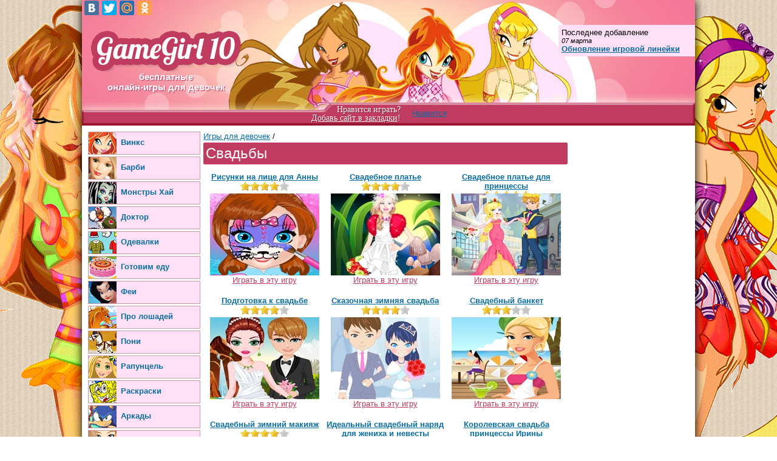

--- FILE ---
content_type: text/html; charset=utf-8
request_url: https://gamegirl10.ru/svadby/
body_size: 10286
content:
<!DOCTYPE HTML PUBLIC "-//W3C//DTD HTML 4.01 Transitional//EN" "http://www.w3.org/TR/html4/loose.dtd">
<html><head>
<title>Игры свадьба онлайн бесплатно. Играть в игры про свадьбу</title>
<meta http-equiv="Content-Type" content="text/html; charset=utf-8">
<meta name="description" content="Все игры про свадьбу, в которые можно играть онлайн бесплатно и без регистрации. Каталог с играми "Свадьба" постоянно пополняется. Заходи и играй!">
<meta name="keywords" content="игры свадьба невеста жених бракосочетание играть">
<meta content="Russian" name="language">
<meta name='yandex-verification' content='78566358f4a43a87' />
<meta content="All" name="robots">
<link href="https://gamegirl10.ru/themes/style.css" rel="stylesheet" type="text/css">
<link rel="alternate" type="application/rss+xml" title="RSS" href="https://gamegirl10.ru/news/rss/">
<link rel="shortcut icon" href="https://gamegirl10.ru/favicon.ico" type="image/x-icon">
<script type="text/javascript" src="https://yandex.st/jquery/1.7.1/jquery.min.js" charset="UTF-8"></script>
		<script type="text/javascript" src="https://yandex.st/jquery/form/2.83/jquery.form.min.js" charset="UTF-8"></script><script type="text/javascript" src="//vk.com/js/api/openapi.js?82"></script>
        <script type="text/javascript">VK.init({apiId: 3499314, onlyWidgets: true});</script>
		<script type="text/javascript" src="https://vk.com/js/api/share.js?11" charset="windows-1251"></script><script type="text/javascript" src="https://gamegirl10.ru/js/jquery.tooltip.min.js" charset="UTF-8"></script>
		<link href="https://gamegirl10.ru/css/jquery.tooltip.css" rel="stylesheet" type="text/css">
		    
		<script type="text/javascript" src="https://gamegirl10.ru/js/jquery-ui-1.8.18.custom.min.js" charset="UTF-8"></script>
		<!--<script type="text/javascript" src="http://gamegirl10.ru/js/timepicker.js" charset="UTF-8"></script>-->
		<link href="https://gamegirl10.ru/css/ui-lightness/jquery-ui-1.8.18.custom.css" rel="stylesheet" type="text/css">
		    
		<script type="text/javascript" src="https://gamegirl10.ru/js/user-func.js" charset="UTF-8"></script>
			<!--<script src="http://gamegirl10.ru/js/jquery.prettyPhoto.js" type="text/javascript" charset="UTF-8"></script>
			<link rel="stylesheet" href="http://gamegirl10.ru/css/prettyPhoto.css" type="text/css" media="screen" title="prettyPhoto main stylesheet" charset="utf-8">-->
</head>

<body>
      <div class="bg_girls"></div>
      <div id="wrapper">
           <div id="header">
                <div class="logo"><a href="https://gamegirl10.ru/"><img alt="GameGirl10 — Игры для девочек онлайн" title="GameGirl10 — Игры для девочек онлайн" src="https://gamegirl10.ru/img/logo.png"></a><br/>бесплатные<br/>онлайн-игры для девочек
</div>
<script type="text/javascript" src="//yandex.st/share/share.js" charset="utf-8"></script>
<div class="yashare-auto-init" data-yashareL10n="ru" data-yasharetheme="counter"
 data-yashareType="none" data-yashareQuickServices="yaru,vkontakte,facebook,twitter,moimir,odnoklassniki"></div> 
                <div id="news">Последнее добавление<div class="news_date">07 марта</div><div class="news_name"><a href="https://gamegirl10.ru/news/obnovlenie-igrovoy-lineyki/">Обновление игровой линейки</a></div></div>
                <div class="social_hd">
                <div style="float:left; font-family:Trebuchet MS; font-size:14px; padding-right:10px; color:#FFFFFF; text-align:right; line-height:14px; padding-bottom:5px; text-shadow:1px 1px #96152c;">Нравится играть?<br/><a style="color:#FFFFFF;" onclick="window.external.AddFavorite(location.href,'gamegirl10.ru'); return false;" href="" rel="sidebar">Добавь сайт в закладки</a>!</div>
				<div style="float:left; padding-top:5px;"><div id="vk_like1"></div>
<script type="text/javascript">
VK.Widgets.Like("vk_like1", {type: "button", height: 20});
</script></div>
<div style="float:left; width:100px; padding-left:9px; padding-top:5px;"><a target="_blank" class="mrc__plugin_uber_like_button" href="http://connect.mail.ru/share" data-mrc-config="{'nc' : '1', 'cm' : '2', 'sz' : '20', 'st' : '2', 'tp' : 'mm'}">Нравится</a>
<script src="https://cdn.connect.mail.ru/js/loader.js" type="text/javascript" charset="UTF-8"></script></div>
<div style="float:left; width:100px; padding-left:9px; padding-top:5px;"><div id="ok_shareWidget"></div>
<script>
!function (d, id, did, st) {
  var js = d.createElement("script");
  js.src = "http://connect.ok.ru/connect.js";
  js.onload = js.onreadystatechange = function () {
  if (!this.readyState || this.readyState == "loaded" || this.readyState == "complete") {
    if (!this.executed) {
      this.executed = true;
      setTimeout(function () {
        OK.CONNECT.insertShareWidget(id,did,st);
      }, 0);
    }
  }};
  d.documentElement.appendChild(js);
}(document,"ok_shareWidget",document.URL,"{width:70,height:30,st:'rounded',sz:20,ck:1,nc:1}");
</script></div>


</div>
           </div>
           <div id="conteiner">
             <div class="cnt-lt">
             <noindex>
             
                                <ul><li><a href="https://gamegirl10.ru/winx/"><img src="https://gamegirl10.ru/userfiles/menu/menu/2505_vinks.gif" width="46" height="36" alt="Винкс" title="Винкс"> <span>Винкс</span></a></li><li><a href="https://gamegirl10.ru/barbi/"><img src="https://gamegirl10.ru/userfiles/menu/menu/2508_barbi.gif" width="46" height="36" alt="Барби" title="Барби"> <span>Барби</span></a></li><li><a href="https://gamegirl10.ru/monsterhigh/"><img src="https://gamegirl10.ru/userfiles/menu/menu/3025_monstry-khay.gif" width="46" height="36" alt="Монстры Хай" title="Монстры Хай"> <span>Монстры Хай</span></a></li><li><a href="https://gamegirl10.ru/doktor/"><img src="https://gamegirl10.ru/userfiles/menu/menu/2541_doktor.gif" width="46" height="36" alt="Доктор" title="Доктор"> <span>Доктор</span></a></li><li><a href="https://gamegirl10.ru/odevalki/"><img src="https://gamegirl10.ru/userfiles/menu/menu/2510_odevalki.gif" width="46" height="36" alt="Одевалки" title="Одевалки"> <span>Одевалки</span></a></li><li><a href="https://gamegirl10.ru/gotovim-edu/"><img src="https://gamegirl10.ru/userfiles/menu/menu/2506_gotovim-edu.gif" width="46" height="36" alt="Готовим еду" title="Готовим еду"> <span>Готовим еду</span></a></li><li><a href="https://gamegirl10.ru/fei/"><img src="https://gamegirl10.ru/userfiles/menu/menu/2531_fei.gif" width="46" height="36" alt="Феи" title="Феи"> <span>Феи</span></a></li><li><a href="https://gamegirl10.ru/pro-loshadey/"><img src="https://gamegirl10.ru/userfiles/menu/menu/2530_pro-loshadey.gif" width="46" height="36" alt="Про лошадей" title="Про лошадей"> <span>Про лошадей</span></a></li><li><a href="https://gamegirl10.ru/igry-poni/"><img src="https://gamegirl10.ru/userfiles/menu/menu/2523_poni.gif" width="46" height="36" alt="Пони" title="Пони"> <span>Пони</span></a></li><li><a href="https://gamegirl10.ru/rapuntsel/"><img src="https://gamegirl10.ru/userfiles/menu/menu/5802_rapuntsel.gif" width="46" height="36" alt="Рапунцель" title="Рапунцель"> <span>Рапунцель</span></a></li><li><a href="https://gamegirl10.ru/raskraski/"><img src="https://gamegirl10.ru/userfiles/menu/menu/4924_raskraski.gif" width="46" height="36" alt="Раскраски" title="Раскраски"> <span>Раскраски</span></a></li><li><a href="https://gamegirl10.ru/arkady/"><img src="https://gamegirl10.ru/userfiles/menu/menu/4431_arkady.gif" width="46" height="36" alt="Аркады" title="Аркады"> <span>Аркады</span></a></li><li><a href="https://gamegirl10.ru/makiyazh/"><img src="https://gamegirl10.ru/userfiles/menu/menu/5991_makiyazh.gif" width="46" height="36" alt="Макияж" title="Макияж"> <span>Макияж</span></a></li><li><a href="https://gamegirl10.ru/logicheskie/"><img src="https://gamegirl10.ru/userfiles/menu/menu/4923_logicheskie.gif" width="46" height="36" alt="Логические" title="Логические"> <span>Логические</span></a></li><li><a href="https://gamegirl10.ru/kukhnya-sary/"><img src="https://gamegirl10.ru/userfiles/menu/menu/5804_kukhnya-sary.gif" width="46" height="36" alt="Кухня Сары" title="Кухня Сары"> <span>Кухня Сары</span></a></li><li><img src="https://gamegirl10.ru/userfiles/menu/menu/4430_svadby.gif" width="46" height="36" alt="Свадьбы" title="Свадьбы"> <span>Свадьбы</span></li><li><a href="https://gamegirl10.ru/salon-krasoty/"><img src="https://gamegirl10.ru/userfiles/menu/menu/2514_salon-krasoty.gif" width="46" height="36" alt="Салон красоты" title="Салон красоты"> <span>Салон красоты</span></a></li><li><a href="https://gamegirl10.ru/parikmaherskaya/"><img src="https://gamegirl10.ru/userfiles/menu/menu/4925_parikmakherskaya.gif" width="46" height="36" alt="Парикмахерская" title="Парикмахерская"> <span>Парикмахерская</span></a></li><li><a href="https://gamegirl10.ru/bratts/"><img src="https://gamegirl10.ru/userfiles/menu/menu/2516_bratts.gif" width="46" height="36" alt="Братц" title="Братц"> <span>Братц</span></a></li><li><a href="https://gamegirl10.ru/testy/"><img src="https://gamegirl10.ru/userfiles/menu/menu/2512_testy.gif" width="46" height="36" alt="Тесты" title="Тесты"> <span>Тесты</span></a></li><li><a href="https://gamegirl10.ru/uborka/"><img src="https://gamegirl10.ru/userfiles/menu/menu/2518_uborka.gif" width="46" height="36" alt="Уборка" title="Уборка"> <span>Уборка</span></a></li><li><a href="https://gamegirl10.ru/printsessy/"><img src="https://gamegirl10.ru/userfiles/menu/menu/2520_printsessy.gif" width="46" height="36" alt="Принцессы" title="Принцессы"> <span>Принцессы</span></a></li><li><a href="https://gamegirl10.ru/igry-komnaty/"><img src="https://gamegirl10.ru/userfiles/menu/menu/2521_komnaty.gif" width="46" height="36" alt="Комнаты" title="Комнаты"> <span>Комнаты</span></a></li><li><a href="https://gamegirl10.ru/igry-pro-zhivotnykh/"><img src="https://gamegirl10.ru/userfiles/menu/menu/2527_pro-zhivotnykh.gif" width="46" height="36" alt="Про животных" title="Про животных"> <span>Про животных</span></a></li><li><a href="https://gamegirl10.ru/igry-koshki/"><img src="https://gamegirl10.ru/userfiles/menu/menu/2526_koshki.gif" width="46" height="36" alt="Кошки" title="Кошки"> <span>Кошки</span></a></li><li><a href="https://gamegirl10.ru/khanna-montana/"><img src="https://gamegirl10.ru/userfiles/menu/menu/2528_khanna-montana.gif" width="46" height="36" alt="Ханна Монтана" title="Ханна Монтана"> <span>Ханна Монтана</span></a></li><li><a href="https://gamegirl10.ru/gotovit/"><img src="https://gamegirl10.ru/userfiles/menu/menu/2532_gotovit.gif" width="46" height="36" alt="Готовить" title="Готовить"> <span>Готовить</span></a></li><li><a href="https://gamegirl10.ru/ukhazhivat/"><img src="https://gamegirl10.ru/userfiles/menu/menu/2534_ukhazhivat.gif" width="46" height="36" alt="Ухаживать" title="Ухаживать"> <span>Ухаживать</span></a></li><li><a href="https://gamegirl10.ru/rusalochka/"><img src="https://gamegirl10.ru/userfiles/menu/menu/2535_rusalochka.gif" width="46" height="36" alt="Русалочка" title="Русалочка"> <span>Русалочка</span></a></li><li><a href="https://gamegirl10.ru/manikyur/"><img src="https://gamegirl10.ru/userfiles/menu/menu/2537_manikyur.gif" width="46" height="36" alt="Маникюр" title="Маникюр"> <span>Маникюр</span></a></li><li><a href="https://gamegirl10.ru/kafe/"><img src="https://gamegirl10.ru/userfiles/menu/menu/2538_kafe.gif" width="46" height="36" alt="Кафе" title="Кафе"> <span>Кафе</span></a></li><li><a href="https://gamegirl10.ru/morozhenoe/"><img src="https://gamegirl10.ru/userfiles/menu/menu/2539_morozhenoe.gif" width="46" height="36" alt="Мороженое" title="Мороженое"> <span>Мороженое</span></a></li><li><a href="https://gamegirl10.ru/kiti/"><img src="https://gamegirl10.ru/userfiles/menu/menu/2542_kiti.gif" width="46" height="36" alt="Кити" title="Кити"> <span>Кити</span></a></li><li><a href="https://gamegirl10.ru/smeshariki/"><img src="https://gamegirl10.ru/userfiles/menu/menu/3182_smeshariki.gif" width="46" height="36" alt="Смешарики" title="Смешарики"> <span>Смешарики</span></a></li><li><a href="https://gamegirl10.ru/totally-spies/"><img src="https://gamegirl10.ru/userfiles/menu/menu/3183_totali-spays.gif" width="46" height="36" alt="Тотали Спайс" title="Тотали Спайс"> <span>Тотали Спайс</span></a></li></ul>
                                </br>
                                <div style="width:185px; text-align:center;"><div class="game_left"><div class="shop_name"><a href="https://gamegirl10.ru/bratts/shikarnaya-figura-ot-bratts/">Шикарная Фигура от Братц</a></div><div class="shop_img"><a href="https://gamegirl10.ru/bratts/shikarnaya-figura-ot-bratts/"><img src="https://gamegirl10.ru/userfiles/shop/small/1983_shikarnaya-figura-ot-bratts.jpg" width="180" height="130" alt="Шикарная Фигура от Братц" title="Шикарная Фигура от Братц"></a> </div></div><div class="game_left"><div class="shop_name"><a href="https://gamegirl10.ru/bratts/soberi-kartinku/">Собери картинку</a></div><div class="shop_img"><a href="https://gamegirl10.ru/bratts/soberi-kartinku/"><img src="https://gamegirl10.ru/userfiles/shop/small/317_.jpg" width="180" height="135" alt="Собери картинку" title="Собери картинку"></a> </div></div><div class="game_left"><div class="shop_name"><a href="https://gamegirl10.ru/igry-komnaty/samyy-nastoyaschiy-konstruktor/">Самый настоящий конструктор</a></div><div class="shop_img"><a href="https://gamegirl10.ru/igry-komnaty/samyy-nastoyaschiy-konstruktor/"><img src="https://gamegirl10.ru/userfiles/shop/small/805_samyy-nastoyaschiy-konstrukto.jpg" width="180" height="135" alt="Самый настоящий конструктор" title="Самый настоящий конструктор"></a> </div></div><div class="game_left"><div class="shop_name"><a href="https://gamegirl10.ru/monsterhigh/shkolnyy-naryad-dlya-monstra/">Школьный наряд для монстра</a></div><div class="shop_img"><a href="https://gamegirl10.ru/monsterhigh/shkolnyy-naryad-dlya-monstra/"><img src="https://gamegirl10.ru/userfiles/shop/small/3033_shkolnyy-naryad-dlya-monstra.jpg" width="180" height="135" alt="Школьный наряд для монстра" title="Школьный наряд для монстра"></a> </div></div><div class="game_left"><div class="shop_name"><a href="https://gamegirl10.ru/igry-pro-zhivotnykh/sozday-svoy-zoopark/">Создай свой зоопарк</a></div><div class="shop_img"><a href="https://gamegirl10.ru/igry-pro-zhivotnykh/sozday-svoy-zoopark/"><img src="https://gamegirl10.ru/userfiles/shop/small/956_sozday-svoy-zoopark.jpg" width="180" height="135" alt="Создай свой зоопарк" title="Создай свой зоопарк"></a> </div></div><div class="game_left"><div class="shop_name"><a href="https://gamegirl10.ru/salon-krasoty/ustroy-sorevnovanie-v-salone/">Устрой соревнование в салоне</a></div><div class="shop_img"><a href="https://gamegirl10.ru/salon-krasoty/ustroy-sorevnovanie-v-salone/"><img src="https://gamegirl10.ru/userfiles/shop/small/2571_ustroy-sorevnovanie-v-salo.jpg" width="180" height="135" alt="Устрой соревнование в салоне" title="Устрой соревнование в салоне"></a> </div></div><div class="game_left"><div class="shop_name"><a href="https://gamegirl10.ru/winx/naryadi-leylu-rusalku/">Наряди Лейлу-русалку</a></div><div class="shop_img"><a href="https://gamegirl10.ru/winx/naryadi-leylu-rusalku/"><img src="https://gamegirl10.ru/userfiles/shop/small/7771_.jpg" width="180" height="135" alt="Наряди Лейлу-русалку" title="Наряди Лейлу-русалку"></a> </div></div></div>
            </noindex>
             </div>
             
             <div class="cnt-rt">
							<div class="path"><a href="https://gamegirl10.ru/">Игры для девочек</a> / </div>
							<h1>Свадьбы</h1><div class="shop_list"><div class="ogimage"><meta property="og:image" content="http://gamegirl10.ru/userfiles/shop/small/4427_svadby.gif" /></div><table><tr><td><div class="shop_name"><a class="game_play" href="https://gamegirl10.ru/svadby/risunki-na-litse-dlya-anny/">Рисунки на лице для Анны</a><br/><div class="rating_close"></div><span class="rating_votes" module_name="shop" element_id="3916"><img src="https://gamegirl10.ru/modules/rating/img/rplus.png" alt="+" width="16" height="16"><img src="https://gamegirl10.ru/modules/rating/img/rplus.png" alt="+" width="16" height="16"><img src="https://gamegirl10.ru/modules/rating/img/rplus.png" alt="+" width="16" height="16"><img src="https://gamegirl10.ru/modules/rating/img/rplus.png" alt="+" width="16" height="16"><img src="https://gamegirl10.ru/modules/rating/img/rminus.png" alt="-" width="16" height="16"></span><script type="text/javascript" src="https://gamegirl10.ru/modules/rating/rating.js"></script></div><div class="shop_img"><a href="https://gamegirl10.ru/svadby/risunki-na-litse-dlya-anny/"><img src="https://gamegirl10.ru/userfiles/shop/small/4159_risunki-na-litse-dlya-anny.jpg" width="180" height="135" alt="Рисунки на лице для Анны" title="Рисунки на лице для Анны"></a> </div><a class="play_game" href="https://gamegirl10.ru/svadby/risunki-na-litse-dlya-anny/">Играть в эту игру</a></td><td><div class="shop_name"><a class="game_play" href="https://gamegirl10.ru/svadby/svadebnoe-plate/">Свадебное платье</a><br/><div class="rating_close"></div><span class="rating_votes" module_name="shop" element_id="3917"><img src="https://gamegirl10.ru/modules/rating/img/rplus.png" alt="+" width="16" height="16"><img src="https://gamegirl10.ru/modules/rating/img/rplus.png" alt="+" width="16" height="16"><img src="https://gamegirl10.ru/modules/rating/img/rplus.png" alt="+" width="16" height="16"><img src="https://gamegirl10.ru/modules/rating/img/rplus.png" alt="+" width="16" height="16"><img src="https://gamegirl10.ru/modules/rating/img/rminus.png" alt="-" width="16" height="16"></span></div><div class="shop_img"><a href="https://gamegirl10.ru/svadby/svadebnoe-plate/"><img src="https://gamegirl10.ru/userfiles/shop/small/4160_svadebnoe-plate.jpg" width="180" height="135" alt="Свадебное платье" title="Свадебное платье"></a> </div><a class="play_game" href="https://gamegirl10.ru/svadby/svadebnoe-plate/">Играть в эту игру</a></td><td><div class="shop_name"><a class="game_play" href="https://gamegirl10.ru/svadby/svadebnoe-plate-dlya-printsessy/">Свадебное платье для принцессы</a><br/><div class="rating_close"></div><span class="rating_votes" module_name="shop" element_id="3918"><img src="https://gamegirl10.ru/modules/rating/img/rplus.png" alt="+" width="16" height="16"><img src="https://gamegirl10.ru/modules/rating/img/rplus.png" alt="+" width="16" height="16"><img src="https://gamegirl10.ru/modules/rating/img/rplus.png" alt="+" width="16" height="16"><img src="https://gamegirl10.ru/modules/rating/img/rplus.png" alt="+" width="16" height="16"><img src="https://gamegirl10.ru/modules/rating/img/rplus.png" alt="+" width="16" height="16"></span></div><div class="shop_img"><a href="https://gamegirl10.ru/svadby/svadebnoe-plate-dlya-printsessy/"><img src="https://gamegirl10.ru/userfiles/shop/small/4161_svadebnoe-plate-dlya-prints.jpg" width="180" height="135" alt="Свадебное платье для принцессы" title="Свадебное платье для принцессы"></a> </div><a class="play_game" href="https://gamegirl10.ru/svadby/svadebnoe-plate-dlya-printsessy/">Играть в эту игру</a></td></tr><tr><td><div class="shop_name"><a class="game_play" href="https://gamegirl10.ru/svadby/podgotovka-k-svadbe/">Подготовка к свадьбе</a><br/><div class="rating_close"></div><span class="rating_votes" module_name="shop" element_id="3919"><img src="https://gamegirl10.ru/modules/rating/img/rplus.png" alt="+" width="16" height="16"><img src="https://gamegirl10.ru/modules/rating/img/rplus.png" alt="+" width="16" height="16"><img src="https://gamegirl10.ru/modules/rating/img/rplus.png" alt="+" width="16" height="16"><img src="https://gamegirl10.ru/modules/rating/img/rplus.png" alt="+" width="16" height="16"><img src="https://gamegirl10.ru/modules/rating/img/rminus.png" alt="-" width="16" height="16"></span></div><div class="shop_img"><a href="https://gamegirl10.ru/svadby/podgotovka-k-svadbe/"><img src="https://gamegirl10.ru/userfiles/shop/small/4162_podgotovka-k-svadbe.jpg" width="180" height="135" alt="Подготовка к свадьбе" title="Подготовка к свадьбе"></a> </div><a class="play_game" href="https://gamegirl10.ru/svadby/podgotovka-k-svadbe/">Играть в эту игру</a></td><td><div class="shop_name"><a class="game_play" href="https://gamegirl10.ru/svadby/skazochnaya-zimnyaya-svadba/">Сказочная зимняя свадьба</a><br/><div class="rating_close"></div><span class="rating_votes" module_name="shop" element_id="3920"><img src="https://gamegirl10.ru/modules/rating/img/rplus.png" alt="+" width="16" height="16"><img src="https://gamegirl10.ru/modules/rating/img/rplus.png" alt="+" width="16" height="16"><img src="https://gamegirl10.ru/modules/rating/img/rplus.png" alt="+" width="16" height="16"><img src="https://gamegirl10.ru/modules/rating/img/rplus.png" alt="+" width="16" height="16"><img src="https://gamegirl10.ru/modules/rating/img/rminus.png" alt="-" width="16" height="16"></span></div><div class="shop_img"><a href="https://gamegirl10.ru/svadby/skazochnaya-zimnyaya-svadba/"><img src="https://gamegirl10.ru/userfiles/shop/small/4163_skazochnaya-zimnyaya-svadba.jpg" width="180" height="135" alt="Сказочная зимняя свадьба" title="Сказочная зимняя свадьба"></a> </div><a class="play_game" href="https://gamegirl10.ru/svadby/skazochnaya-zimnyaya-svadba/">Играть в эту игру</a></td><td><div class="shop_name"><a class="game_play" href="https://gamegirl10.ru/svadby/svadebnyy-banket/">Свадебный банкет</a><br/><div class="rating_close"></div><span class="rating_votes" module_name="shop" element_id="3921"><img src="https://gamegirl10.ru/modules/rating/img/rplus.png" alt="+" width="16" height="16"><img src="https://gamegirl10.ru/modules/rating/img/rplus.png" alt="+" width="16" height="16"><img src="https://gamegirl10.ru/modules/rating/img/rplus.png" alt="+" width="16" height="16"><img src="https://gamegirl10.ru/modules/rating/img/rminus.png" alt="-" width="16" height="16"><img src="https://gamegirl10.ru/modules/rating/img/rminus.png" alt="-" width="16" height="16"></span></div><div class="shop_img"><a href="https://gamegirl10.ru/svadby/svadebnyy-banket/"><img src="https://gamegirl10.ru/userfiles/shop/small/4164_svadebnyy-banket.jpg" width="180" height="135" alt="Свадебный банкет" title="Свадебный банкет"></a> </div><a class="play_game" href="https://gamegirl10.ru/svadby/svadebnyy-banket/">Играть в эту игру</a></td></tr><tr><td><div class="shop_name"><a class="game_play" href="https://gamegirl10.ru/svadby/svadebnyy-zimniy-makiyazh/">Свадебный зимний макияж</a><br/><div class="rating_close"></div><span class="rating_votes" module_name="shop" element_id="3922"><img src="https://gamegirl10.ru/modules/rating/img/rplus.png" alt="+" width="16" height="16"><img src="https://gamegirl10.ru/modules/rating/img/rplus.png" alt="+" width="16" height="16"><img src="https://gamegirl10.ru/modules/rating/img/rplus.png" alt="+" width="16" height="16"><img src="https://gamegirl10.ru/modules/rating/img/rplus.png" alt="+" width="16" height="16"><img src="https://gamegirl10.ru/modules/rating/img/rminus.png" alt="-" width="16" height="16"></span></div><div class="shop_img"><a href="https://gamegirl10.ru/svadby/svadebnyy-zimniy-makiyazh/"><img src="https://gamegirl10.ru/userfiles/shop/small/4165_svadebnyy-zimniy-makiyazh.jpg" width="180" height="135" alt="Свадебный зимний макияж" title="Свадебный зимний макияж"></a> </div><a class="play_game" href="https://gamegirl10.ru/svadby/svadebnyy-zimniy-makiyazh/">Играть в эту игру</a></td><td><div class="shop_name"><a class="game_play" href="https://gamegirl10.ru/svadby/idealnyy-svadebnyy-naryad-dlya-zhenikha-i-nevesty/">Идеальный свадебный наряд для жениха и невесты</a><br/><div class="rating_close"></div><span class="rating_votes" module_name="shop" element_id="3923"><img src="https://gamegirl10.ru/modules/rating/img/rplus.png" alt="+" width="16" height="16"><img src="https://gamegirl10.ru/modules/rating/img/rplus.png" alt="+" width="16" height="16"><img src="https://gamegirl10.ru/modules/rating/img/rplus.png" alt="+" width="16" height="16"><img src="https://gamegirl10.ru/modules/rating/img/rplus.png" alt="+" width="16" height="16"><img src="https://gamegirl10.ru/modules/rating/img/rminus.png" alt="-" width="16" height="16"></span></div><div class="shop_img"><a href="https://gamegirl10.ru/svadby/idealnyy-svadebnyy-naryad-dlya-zhenikha-i-nevesty/"><img src="https://gamegirl10.ru/userfiles/shop/small/4166_.jpg" width="180" height="135" alt="Идеальный свадебный наряд для жениха и невесты" title="Идеальный свадебный наряд для жениха и невесты"></a> </div><a class="play_game" href="https://gamegirl10.ru/svadby/idealnyy-svadebnyy-naryad-dlya-zhenikha-i-nevesty/">Играть в эту игру</a></td><td><div class="shop_name"><a class="game_play" href="https://gamegirl10.ru/svadby/korolevskaya-svadba-printsessy-iriny/">Королевская свадьба принцессы Ирины</a><br/><div class="rating_close"></div><span class="rating_votes" module_name="shop" element_id="3924"><img src="https://gamegirl10.ru/modules/rating/img/rplus.png" alt="+" width="16" height="16"><img src="https://gamegirl10.ru/modules/rating/img/rplus.png" alt="+" width="16" height="16"><img src="https://gamegirl10.ru/modules/rating/img/rplus.png" alt="+" width="16" height="16"><img src="https://gamegirl10.ru/modules/rating/img/rplus.png" alt="+" width="16" height="16"><img src="https://gamegirl10.ru/modules/rating/img/rminus.png" alt="-" width="16" height="16"></span></div><div class="shop_img"><a href="https://gamegirl10.ru/svadby/korolevskaya-svadba-printsessy-iriny/"><img src="https://gamegirl10.ru/userfiles/shop/small/4167_korolevskaya-svadba-printse.jpg" width="180" height="135" alt="Королевская свадьба принцессы Ирины" title="Королевская свадьба принцессы Ирины"></a> </div><a class="play_game" href="https://gamegirl10.ru/svadby/korolevskaya-svadba-printsessy-iriny/">Играть в эту игру</a></td></tr><tr><td><div class="shop_name"><a class="game_play" href="https://gamegirl10.ru/svadby/svadebnyy-salon/">Свадебный салон</a><br/><div class="rating_close"></div><span class="rating_votes" module_name="shop" element_id="3925"><img src="https://gamegirl10.ru/modules/rating/img/rplus.png" alt="+" width="16" height="16"><img src="https://gamegirl10.ru/modules/rating/img/rplus.png" alt="+" width="16" height="16"><img src="https://gamegirl10.ru/modules/rating/img/rplus.png" alt="+" width="16" height="16"><img src="https://gamegirl10.ru/modules/rating/img/rplus.png" alt="+" width="16" height="16"><img src="https://gamegirl10.ru/modules/rating/img/rminus.png" alt="-" width="16" height="16"></span></div><div class="shop_img"><a href="https://gamegirl10.ru/svadby/svadebnyy-salon/"><img src="https://gamegirl10.ru/userfiles/shop/small/4168_svadebnyy-salon.jpg" width="180" height="135" alt="Свадебный салон" title="Свадебный салон"></a> </div><a class="play_game" href="https://gamegirl10.ru/svadby/svadebnyy-salon/">Играть в эту игру</a></td><td><div class="shop_name"><a class="game_play" href="https://gamegirl10.ru/svadby/pricheska-na-svadbu/">Прическа на свадьбу</a><br/><div class="rating_close"></div><span class="rating_votes" module_name="shop" element_id="3926"><img src="https://gamegirl10.ru/modules/rating/img/rplus.png" alt="+" width="16" height="16"><img src="https://gamegirl10.ru/modules/rating/img/rplus.png" alt="+" width="16" height="16"><img src="https://gamegirl10.ru/modules/rating/img/rplus.png" alt="+" width="16" height="16"><img src="https://gamegirl10.ru/modules/rating/img/rplus.png" alt="+" width="16" height="16"><img src="https://gamegirl10.ru/modules/rating/img/rminus.png" alt="-" width="16" height="16"></span></div><div class="shop_img"><a href="https://gamegirl10.ru/svadby/pricheska-na-svadbu/"><img src="https://gamegirl10.ru/userfiles/shop/small/4169_pricheska-na-svadbu.jpg" width="180" height="135" alt="Прическа на свадьбу" title="Прическа на свадьбу"></a> </div><a class="play_game" href="https://gamegirl10.ru/svadby/pricheska-na-svadbu/">Играть в эту игру</a></td><td><div class="shop_name"><a class="game_play" href="https://gamegirl10.ru/svadby/unikalnaya-svadba/">Уникальная свадьба</a><br/><div class="rating_close"></div><span class="rating_votes" module_name="shop" element_id="3927"><img src="https://gamegirl10.ru/modules/rating/img/rplus.png" alt="+" width="16" height="16"><img src="https://gamegirl10.ru/modules/rating/img/rplus.png" alt="+" width="16" height="16"><img src="https://gamegirl10.ru/modules/rating/img/rplus.png" alt="+" width="16" height="16"><img src="https://gamegirl10.ru/modules/rating/img/rminus.png" alt="-" width="16" height="16"><img src="https://gamegirl10.ru/modules/rating/img/rminus.png" alt="-" width="16" height="16"></span></div><div class="shop_img"><a href="https://gamegirl10.ru/svadby/unikalnaya-svadba/"><img src="https://gamegirl10.ru/userfiles/shop/small/4170_unikalnaya-svadba.jpg" width="180" height="135" alt="Уникальная свадьба" title="Уникальная свадьба"></a> </div><a class="play_game" href="https://gamegirl10.ru/svadby/unikalnaya-svadba/">Играть в эту игру</a></td></tr><tr><td><div class="shop_name"><a class="game_play" href="https://gamegirl10.ru/svadby/romanticheskaya-svadba-v-nebe/">Романтическая свадьба в небе</a><br/><div class="rating_close"></div><span class="rating_votes" module_name="shop" element_id="3928"><img src="https://gamegirl10.ru/modules/rating/img/rplus.png" alt="+" width="16" height="16"><img src="https://gamegirl10.ru/modules/rating/img/rplus.png" alt="+" width="16" height="16"><img src="https://gamegirl10.ru/modules/rating/img/rplus.png" alt="+" width="16" height="16"><img src="https://gamegirl10.ru/modules/rating/img/rplus.png" alt="+" width="16" height="16"><img src="https://gamegirl10.ru/modules/rating/img/rminus.png" alt="-" width="16" height="16"></span></div><div class="shop_img"><a href="https://gamegirl10.ru/svadby/romanticheskaya-svadba-v-nebe/"><img src="https://gamegirl10.ru/userfiles/shop/small/4171_romanticheskaya-svadba-v-ne.jpg" width="180" height="135" alt="Романтическая свадьба в небе" title="Романтическая свадьба в небе"></a> </div><a class="play_game" href="https://gamegirl10.ru/svadby/romanticheskaya-svadba-v-nebe/">Играть в эту игру</a></td><td><div class="shop_name"><a class="game_play" href="https://gamegirl10.ru/svadby/romanticheskaya-svadba-c-delfinami/">Романтическая свадьба c дельфинами</a><br/><div class="rating_close"></div><span class="rating_votes" module_name="shop" element_id="3929"><img src="https://gamegirl10.ru/modules/rating/img/rplus.png" alt="+" width="16" height="16"><img src="https://gamegirl10.ru/modules/rating/img/rplus.png" alt="+" width="16" height="16"><img src="https://gamegirl10.ru/modules/rating/img/rplus.png" alt="+" width="16" height="16"><img src="https://gamegirl10.ru/modules/rating/img/rplus.png" alt="+" width="16" height="16"><img src="https://gamegirl10.ru/modules/rating/img/rminus.png" alt="-" width="16" height="16"></span></div><div class="shop_img"><a href="https://gamegirl10.ru/svadby/romanticheskaya-svadba-c-delfinami/"><img src="https://gamegirl10.ru/userfiles/shop/small/4172_romanticheskaya-svadba-c-del.jpg" width="180" height="135" alt="Романтическая свадьба c дельфинами" title="Романтическая свадьба c дельфинами"></a> </div><a class="play_game" href="https://gamegirl10.ru/svadby/romanticheskaya-svadba-c-delfinami/">Играть в эту игру</a></td><td><div class="shop_name"><a class="game_play" href="https://gamegirl10.ru/svadby/idealnaya-svadba-emmy/">Идеальная свадьба Эммы</a><br/><div class="rating_close"></div><span class="rating_votes" module_name="shop" element_id="3930"><img src="https://gamegirl10.ru/modules/rating/img/rplus.png" alt="+" width="16" height="16"><img src="https://gamegirl10.ru/modules/rating/img/rplus.png" alt="+" width="16" height="16"><img src="https://gamegirl10.ru/modules/rating/img/rplus.png" alt="+" width="16" height="16"><img src="https://gamegirl10.ru/modules/rating/img/rplus.png" alt="+" width="16" height="16"><img src="https://gamegirl10.ru/modules/rating/img/rminus.png" alt="-" width="16" height="16"></span></div><div class="shop_img"><a href="https://gamegirl10.ru/svadby/idealnaya-svadba-emmy/"><img src="https://gamegirl10.ru/userfiles/shop/small/4173_idealnaya-svadba-emmy.jpg" width="180" height="135" alt="Идеальная свадьба Эммы" title="Идеальная свадьба Эммы"></a> </div><a class="play_game" href="https://gamegirl10.ru/svadby/idealnaya-svadba-emmy/">Играть в эту игру</a></td></tr><tr><td><div class="shop_name"><a class="game_play" href="https://gamegirl10.ru/svadby/svadebnyy-den/">Свадебный день</a><br/><div class="rating_close"></div><span class="rating_votes" module_name="shop" element_id="3931"><img src="https://gamegirl10.ru/modules/rating/img/rplus.png" alt="+" width="16" height="16"><img src="https://gamegirl10.ru/modules/rating/img/rplus.png" alt="+" width="16" height="16"><img src="https://gamegirl10.ru/modules/rating/img/rplus.png" alt="+" width="16" height="16"><img src="https://gamegirl10.ru/modules/rating/img/rminus.png" alt="-" width="16" height="16"><img src="https://gamegirl10.ru/modules/rating/img/rminus.png" alt="-" width="16" height="16"></span></div><div class="shop_img"><a href="https://gamegirl10.ru/svadby/svadebnyy-den/"><img src="https://gamegirl10.ru/userfiles/shop/small/4174_.jpg" width="180" height="135" alt="Свадебный день" title="Свадебный день"></a> </div><a class="play_game" href="https://gamegirl10.ru/svadby/svadebnyy-den/">Играть в эту игру</a></td><td><div class="shop_name"><a class="game_play" href="https://gamegirl10.ru/svadby/svadebnaya-vecherinka/">Свадебная вечеринка</a><br/><div class="rating_close"></div><span class="rating_votes" module_name="shop" element_id="3932"><img src="https://gamegirl10.ru/modules/rating/img/rplus.png" alt="+" width="16" height="16"><img src="https://gamegirl10.ru/modules/rating/img/rplus.png" alt="+" width="16" height="16"><img src="https://gamegirl10.ru/modules/rating/img/rplus.png" alt="+" width="16" height="16"><img src="https://gamegirl10.ru/modules/rating/img/rplus.png" alt="+" width="16" height="16"><img src="https://gamegirl10.ru/modules/rating/img/rminus.png" alt="-" width="16" height="16"></span></div><div class="shop_img"><a href="https://gamegirl10.ru/svadby/svadebnaya-vecherinka/"><img src="https://gamegirl10.ru/userfiles/shop/small/4175_svadebnaya-vecherinka.jpg" width="180" height="135" alt="Свадебная вечеринка" title="Свадебная вечеринка"></a> </div><a class="play_game" href="https://gamegirl10.ru/svadby/svadebnaya-vecherinka/">Играть в эту игру</a></td><td><div class="shop_name"><a class="game_play" href="https://gamegirl10.ru/svadby/svadebnoe-torzhestvo/">Свадебное торжество</a><br/><div class="rating_close"></div><span class="rating_votes" module_name="shop" element_id="3933"><img src="https://gamegirl10.ru/modules/rating/img/rplus.png" alt="+" width="16" height="16"><img src="https://gamegirl10.ru/modules/rating/img/rplus.png" alt="+" width="16" height="16"><img src="https://gamegirl10.ru/modules/rating/img/rplus.png" alt="+" width="16" height="16"><img src="https://gamegirl10.ru/modules/rating/img/rplus.png" alt="+" width="16" height="16"><img src="https://gamegirl10.ru/modules/rating/img/rminus.png" alt="-" width="16" height="16"></span></div><div class="shop_img"><a href="https://gamegirl10.ru/svadby/svadebnoe-torzhestvo/"><img src="https://gamegirl10.ru/userfiles/shop/small/4176_svadebnoe-torzhestvo.jpg" width="180" height="135" alt="Свадебное торжество" title="Свадебное торжество"></a> </div><a class="play_game" href="https://gamegirl10.ru/svadby/svadebnoe-torzhestvo/">Играть в эту игру</a></td></tr><tr><td><div class="shop_name"><a class="game_play" href="https://gamegirl10.ru/svadby/prekrasnaya-svadba/">Прекрасная свадьба</a><br/><div class="rating_close"></div><span class="rating_votes" module_name="shop" element_id="3934"><img src="https://gamegirl10.ru/modules/rating/img/rplus.png" alt="+" width="16" height="16"><img src="https://gamegirl10.ru/modules/rating/img/rplus.png" alt="+" width="16" height="16"><img src="https://gamegirl10.ru/modules/rating/img/rplus.png" alt="+" width="16" height="16"><img src="https://gamegirl10.ru/modules/rating/img/rplus.png" alt="+" width="16" height="16"><img src="https://gamegirl10.ru/modules/rating/img/rminus.png" alt="-" width="16" height="16"></span></div><div class="shop_img"><a href="https://gamegirl10.ru/svadby/prekrasnaya-svadba/"><img src="https://gamegirl10.ru/userfiles/shop/small/4177_prekrasnaya-svadba.jpg" width="180" height="135" alt="Прекрасная свадьба" title="Прекрасная свадьба"></a> </div><a class="play_game" href="https://gamegirl10.ru/svadby/prekrasnaya-svadba/">Играть в эту игру</a></td><td><div class="shop_name"><a class="game_play" href="https://gamegirl10.ru/svadby/sovremennoe-svadebnoe-plate/">Современное свадебное платье</a><br/><div class="rating_close"></div><span class="rating_votes" module_name="shop" element_id="3935"><img src="https://gamegirl10.ru/modules/rating/img/rplus.png" alt="+" width="16" height="16"><img src="https://gamegirl10.ru/modules/rating/img/rplus.png" alt="+" width="16" height="16"><img src="https://gamegirl10.ru/modules/rating/img/rplus.png" alt="+" width="16" height="16"><img src="https://gamegirl10.ru/modules/rating/img/rplus.png" alt="+" width="16" height="16"><img src="https://gamegirl10.ru/modules/rating/img/rminus.png" alt="-" width="16" height="16"></span></div><div class="shop_img"><a href="https://gamegirl10.ru/svadby/sovremennoe-svadebnoe-plate/"><img src="https://gamegirl10.ru/userfiles/shop/small/4178_.jpg" width="180" height="135" alt="Современное свадебное платье" title="Современное свадебное платье"></a> </div><a class="play_game" href="https://gamegirl10.ru/svadby/sovremennoe-svadebnoe-plate/">Играть в эту игру</a></td><td><div class="shop_name"><a class="game_play" href="https://gamegirl10.ru/svadby/yarkaya-svadba-kinozvezdy/">Яркая свадьба кинозвезды</a><br/><div class="rating_close"></div><span class="rating_votes" module_name="shop" element_id="3936"><img src="https://gamegirl10.ru/modules/rating/img/rplus.png" alt="+" width="16" height="16"><img src="https://gamegirl10.ru/modules/rating/img/rplus.png" alt="+" width="16" height="16"><img src="https://gamegirl10.ru/modules/rating/img/rplus.png" alt="+" width="16" height="16"><img src="https://gamegirl10.ru/modules/rating/img/rplus.png" alt="+" width="16" height="16"><img src="https://gamegirl10.ru/modules/rating/img/rminus.png" alt="-" width="16" height="16"></span></div><div class="shop_img"><a href="https://gamegirl10.ru/svadby/yarkaya-svadba-kinozvezdy/"><img src="https://gamegirl10.ru/userfiles/shop/small/4179_.jpg" width="180" height="135" alt="Яркая свадьба кинозвезды" title="Яркая свадьба кинозвезды"></a> </div><a class="play_game" href="https://gamegirl10.ru/svadby/yarkaya-svadba-kinozvezdy/">Играть в эту игру</a></td></tr><tr><td><div class="shop_name"><a class="game_play" href="https://gamegirl10.ru/svadby/cvadba-2013/">Cвадьба 2013</a><br/><div class="rating_close"></div><span class="rating_votes" module_name="shop" element_id="3937"><img src="https://gamegirl10.ru/modules/rating/img/rplus.png" alt="+" width="16" height="16"><img src="https://gamegirl10.ru/modules/rating/img/rplus.png" alt="+" width="16" height="16"><img src="https://gamegirl10.ru/modules/rating/img/rplus.png" alt="+" width="16" height="16"><img src="https://gamegirl10.ru/modules/rating/img/rplus.png" alt="+" width="16" height="16"><img src="https://gamegirl10.ru/modules/rating/img/rminus.png" alt="-" width="16" height="16"></span></div><div class="shop_img"><a href="https://gamegirl10.ru/svadby/cvadba-2013/"><img src="https://gamegirl10.ru/userfiles/shop/small/4180_cvadba-2013.jpg" width="180" height="135" alt="Cвадьба 2013" title="Cвадьба 2013"></a> </div><a class="play_game" href="https://gamegirl10.ru/svadby/cvadba-2013/">Играть в эту игру</a></td><td><div class="shop_name"><a class="game_play" href="https://gamegirl10.ru/svadby/romanticheskaya-svadba/">Романтическая свадьба</a><br/><div class="rating_close"></div><span class="rating_votes" module_name="shop" element_id="3940"><img src="https://gamegirl10.ru/modules/rating/img/rplus.png" alt="+" width="16" height="16"><img src="https://gamegirl10.ru/modules/rating/img/rplus.png" alt="+" width="16" height="16"><img src="https://gamegirl10.ru/modules/rating/img/rplus.png" alt="+" width="16" height="16"><img src="https://gamegirl10.ru/modules/rating/img/rplus.png" alt="+" width="16" height="16"><img src="https://gamegirl10.ru/modules/rating/img/rplus.png" alt="+" width="16" height="16"></span></div><div class="shop_img"><a href="https://gamegirl10.ru/svadby/romanticheskaya-svadba/"><img src="https://gamegirl10.ru/userfiles/shop/small/4183_romanticheskaya-svadba.jpg" width="180" height="135" alt="Романтическая свадьба" title="Романтическая свадьба"></a> </div><a class="play_game" href="https://gamegirl10.ru/svadby/romanticheskaya-svadba/">Играть в эту игру</a></td><td><div class="shop_name"><a class="game_play" href="https://gamegirl10.ru/svadby/volshebnaya-svadba/">Волшебная свадьба</a><br/><div class="rating_close"></div><span class="rating_votes" module_name="shop" element_id="3942"><img src="https://gamegirl10.ru/modules/rating/img/rplus.png" alt="+" width="16" height="16"><img src="https://gamegirl10.ru/modules/rating/img/rplus.png" alt="+" width="16" height="16"><img src="https://gamegirl10.ru/modules/rating/img/rplus.png" alt="+" width="16" height="16"><img src="https://gamegirl10.ru/modules/rating/img/rplus.png" alt="+" width="16" height="16"><img src="https://gamegirl10.ru/modules/rating/img/rminus.png" alt="-" width="16" height="16"></span></div><div class="shop_img"><a href="https://gamegirl10.ru/svadby/volshebnaya-svadba/"><img src="https://gamegirl10.ru/userfiles/shop/small/4185_volshebnaya-svadba.jpg" width="180" height="135" alt="Волшебная свадьба" title="Волшебная свадьба"></a> </div><a class="play_game" href="https://gamegirl10.ru/svadby/volshebnaya-svadba/">Играть в эту игру</a></td></tr><tr><td><div class="shop_name"><a class="game_play" href="https://gamegirl10.ru/svadby/svadba-na-gavayyakh/">Свадьба на Гавайях</a><br/><div class="rating_close"></div><span class="rating_votes" module_name="shop" element_id="3946"><img src="https://gamegirl10.ru/modules/rating/img/rplus.png" alt="+" width="16" height="16"><img src="https://gamegirl10.ru/modules/rating/img/rplus.png" alt="+" width="16" height="16"><img src="https://gamegirl10.ru/modules/rating/img/rplus.png" alt="+" width="16" height="16"><img src="https://gamegirl10.ru/modules/rating/img/rplus.png" alt="+" width="16" height="16"><img src="https://gamegirl10.ru/modules/rating/img/rminus.png" alt="-" width="16" height="16"></span></div><div class="shop_img"><a href="https://gamegirl10.ru/svadby/svadba-na-gavayyakh/"><img src="https://gamegirl10.ru/userfiles/shop/small/4189_svadba-na-gavayyakh.gif" width="180" height="135" alt="Свадьба на Гавайях" title="Свадьба на Гавайях"></a> </div><a class="play_game" href="https://gamegirl10.ru/svadby/svadba-na-gavayyakh/">Играть в эту игру</a></td><td><div class="shop_name"><a class="game_play" href="https://gamegirl10.ru/svadby/svadba-rusalki/">Свадьба русалки</a><br/><div class="rating_close"></div><span class="rating_votes" module_name="shop" element_id="3947"><img src="https://gamegirl10.ru/modules/rating/img/rplus.png" alt="+" width="16" height="16"><img src="https://gamegirl10.ru/modules/rating/img/rplus.png" alt="+" width="16" height="16"><img src="https://gamegirl10.ru/modules/rating/img/rplus.png" alt="+" width="16" height="16"><img src="https://gamegirl10.ru/modules/rating/img/rplus.png" alt="+" width="16" height="16"><img src="https://gamegirl10.ru/modules/rating/img/rminus.png" alt="-" width="16" height="16"></span></div><div class="shop_img"><a href="https://gamegirl10.ru/svadby/svadba-rusalki/"><img src="https://gamegirl10.ru/userfiles/shop/small/4190_.gif" width="180" height="135" alt="Свадьба русалки" title="Свадьба русалки"></a> </div><a class="play_game" href="https://gamegirl10.ru/svadby/svadba-rusalki/">Играть в эту игру</a></td><td><div class="shop_name"><a class="game_play" href="https://gamegirl10.ru/svadby/schastlivye-elfy/">Счастливые эльфы</a><br/><div class="rating_close"></div><span class="rating_votes" module_name="shop" element_id="3949"><img src="https://gamegirl10.ru/modules/rating/img/rplus.png" alt="+" width="16" height="16"><img src="https://gamegirl10.ru/modules/rating/img/rplus.png" alt="+" width="16" height="16"><img src="https://gamegirl10.ru/modules/rating/img/rminus.png" alt="-" width="16" height="16"><img src="https://gamegirl10.ru/modules/rating/img/rminus.png" alt="-" width="16" height="16"><img src="https://gamegirl10.ru/modules/rating/img/rminus.png" alt="-" width="16" height="16"></span></div><div class="shop_img"><a href="https://gamegirl10.ru/svadby/schastlivye-elfy/"><img src="https://gamegirl10.ru/userfiles/shop/small/4192_.gif" width="180" height="135" alt="Счастливые эльфы" title="Счастливые эльфы"></a> </div><a class="play_game" href="https://gamegirl10.ru/svadby/schastlivye-elfy/">Играть в эту игру</a></td></tr><tr><td><div class="shop_name"><a class="game_play" href="https://gamegirl10.ru/svadby/volshebnaya-svadba-pri-svechakh/">Волшебная свадьба при свечах</a><br/><div class="rating_close"></div><span class="rating_votes" module_name="shop" element_id="3951"><img src="https://gamegirl10.ru/modules/rating/img/rplus.png" alt="+" width="16" height="16"><img src="https://gamegirl10.ru/modules/rating/img/rplus.png" alt="+" width="16" height="16"><img src="https://gamegirl10.ru/modules/rating/img/rplus.png" alt="+" width="16" height="16"><img src="https://gamegirl10.ru/modules/rating/img/rplus.png" alt="+" width="16" height="16"><img src="https://gamegirl10.ru/modules/rating/img/rminus.png" alt="-" width="16" height="16"></span></div><div class="shop_img"><a href="https://gamegirl10.ru/svadby/volshebnaya-svadba-pri-svechakh/"><img src="https://gamegirl10.ru/userfiles/shop/small/4194_volshebnaya-svadba-pri-svech.gif" width="180" height="135" alt="Волшебная свадьба при свечах" title="Волшебная свадьба при свечах"></a> </div><a class="play_game" href="https://gamegirl10.ru/svadby/volshebnaya-svadba-pri-svechakh/">Играть в эту игру</a></td><td><div class="shop_name"><a class="game_play" href="https://gamegirl10.ru/svadby/svadba-pri-lunnom-svete/">Свадьба при лунном свете</a><br/><div class="rating_close"></div><span class="rating_votes" module_name="shop" element_id="3952"><img src="https://gamegirl10.ru/modules/rating/img/rplus.png" alt="+" width="16" height="16"><img src="https://gamegirl10.ru/modules/rating/img/rplus.png" alt="+" width="16" height="16"><img src="https://gamegirl10.ru/modules/rating/img/rplus.png" alt="+" width="16" height="16"><img src="https://gamegirl10.ru/modules/rating/img/rplus.png" alt="+" width="16" height="16"><img src="https://gamegirl10.ru/modules/rating/img/rminus.png" alt="-" width="16" height="16"></span></div><div class="shop_img"><a href="https://gamegirl10.ru/svadby/svadba-pri-lunnom-svete/"><img src="https://gamegirl10.ru/userfiles/shop/small/4195_svadba-pri-lunnom-svete.gif" width="180" height="135" alt="Свадьба при лунном свете" title="Свадьба при лунном свете"></a> </div><a class="play_game" href="https://gamegirl10.ru/svadby/svadba-pri-lunnom-svete/">Играть в эту игру</a></td><td><div class="shop_name"><a class="game_play" href="https://gamegirl10.ru/svadby/svadba-aladdina-i-zhasmin/">Свадьба Аладдина и Жасмин</a><br/><div class="rating_close"></div><span class="rating_votes" module_name="shop" element_id="3954"><img src="https://gamegirl10.ru/modules/rating/img/rplus.png" alt="+" width="16" height="16"><img src="https://gamegirl10.ru/modules/rating/img/rplus.png" alt="+" width="16" height="16"><img src="https://gamegirl10.ru/modules/rating/img/rplus.png" alt="+" width="16" height="16"><img src="https://gamegirl10.ru/modules/rating/img/rplus.png" alt="+" width="16" height="16"><img src="https://gamegirl10.ru/modules/rating/img/rminus.png" alt="-" width="16" height="16"></span></div><div class="shop_img"><a href="https://gamegirl10.ru/svadby/svadba-aladdina-i-zhasmin/"><img src="https://gamegirl10.ru/userfiles/shop/small/4197_svadba-aladdina-i-zhasmin.gif" width="180" height="135" alt="Свадьба Аладдина и Жасмин" title="Свадьба Аладдина и Жасмин"></a> </div><a class="play_game" href="https://gamegirl10.ru/svadby/svadba-aladdina-i-zhasmin/">Играть в эту игру</a></td></tr></table><div class="paginator">Страницы: <span>[1]</span> <a href="https://gamegirl10.ru/svadby/page2/">2</a> <a href="https://gamegirl10.ru/svadby/page3/">3</a> <a href="https://gamegirl10.ru/svadby/page4/">4</a> <a href="https://gamegirl10.ru/svadby/page4/">&#187;</a> </div><div class="social"><h3>Поделись с друзьями или добавь страницу в закладки</h3><script type="text/javascript" src="//yastatic.net/share/share.js" charset="utf-8"></script> <div class="yashare-auto-init" data-yashareL10n="ru" data-yashareType="button" data-yashareQuickServices="yaru,vkontakte,facebook,twitter,moimir,odnoklassniki"></div><div class="social_2"><div style="float:left;"><div id="vk_like"></div><script type="text/javascript">VK.Widgets.Like("vk_like", {type: "button", height: 20});</script></div> <div style="float:left;"><script type="text/javascript">document.write(VK.Share.button(false,{type: "round_nocount", text: "Сохранить"}));</script></div> <div style="float:left; padding-left:25px; width:250px;"><a target="_blank" class="mrc__plugin_uber_like_button" rel="nofollow" href="http://connect.mail.ru/share" data-mrc-config="{"cm" : "1", "ck" : "1", "sz" : "20", "st" : "2", "tp" : "combo"}">Нравится</a>
<script src="https://cdn.connect.mail.ru/js/loader.js" type="text/javascript" rel="nofollow" charset="UTF-8"></script></div> </div></div><div class="shop_cat_text"><p>Какая девушка не&nbsp;мечтает о&nbsp;своей незабываемой свадьбе? Тут и&nbsp;великолепный белоснежный наряд, королева вечера, много-много гостей, огромный торт и&nbsp;танцы под музыку. Конечно&nbsp;же ты&nbsp;тоже думаешь о&nbsp;том, что твоя свадьба будет великолепна, твой жених самый красивый и&nbsp;любимый на&nbsp;свете, а&nbsp;ваше бракосочетание запомнится на&nbsp;долго.</p>
<p>В&nbsp;наших онлайн играх про свадьбу ты&nbsp;на&nbsp;мгновение почувствуешь той самой счастливой девушкой, какой тебе предствоит стать в&nbsp;будущем. Подготовься к&nbsp;свадьбе со&nbsp;всей серьёзностью: выбери подходящее платье, сделай красивый макияж и&nbsp;будь готова предстать перед женихом в&nbsp;аккуратном праздничном костюме. В&nbsp;этих играх ты&nbsp;можешь продумать сюжет своей собственной свадьбы. Мы&nbsp;желаем тебе стать самой красивой невестной на&nbsp;свете, но&nbsp;не&nbsp;забывай учиться и&nbsp;помогать родителям!</p></div></div><div class="previous_next_links"><div class="previous_link"><a href="https://gamegirl10.ru/kiti/">&larr; Кити</a></div><div class="next_link"><a href="https://gamegirl10.ru/arkady/">Аркады &rarr;</a></div></div><div id="comments_block"><script type="text/javascript" src="https://gamegirl10.ru/modules/comments/comments.js"></script><div class="comments" style="display:none"><h2>Комментарии</h2></div>
<form method="POST" action="" id="comments" class="ajax comments_form">
<input type="hidden" name="module" value="comments">
<input type="hidden" name="parent_id" value="0">
<input type="hidden" name="ajax" value="0" class="ajax"><h3>Оставьте комментарий</h3><div class="comments_form_param1"><div class="infofield">Имя<font color="red">*</font>:</div>
				<input type="text" name="p1" size="40" value="" class="inptext"></div><div class="errors error_p1" style="display:none"></div>
<div class="bbcode_toolbar">
	<img class="bbutton" src="https://gamegirl10.ru/modules/bbcode/img/bold.gif" name="btnBold" title="Bold" onClick="doAddTags('[b]', '[/b]', 'comments0')">
	<img class="bbutton" src="https://gamegirl10.ru/modules/bbcode/img/italic.gif" name="btnItalic" title="Italic" onClick="doAddTags('[i]', '[/i]', 'comments0')">
	<img class="bbutton" src="https://gamegirl10.ru/modules/bbcode/img/underline.gif" name="btnUnderline" title="Underline" onClick="doAddTags('[u]','[/u]','comments0')">
	<img class="bbutton" src="https://gamegirl10.ru/modules/bbcode/img/link.gif" name="btnLink" title="Insert URL Link" onClick="doURL('comments0')">
	<img class="bbutton" src="https://gamegirl10.ru/modules/bbcode/img/picture.gif" name="btnPicture" title="Insert Image" onClick="doImage('comments0')">
	<img class="bbutton" src="https://gamegirl10.ru/modules/bbcode/img/ordered.gif" name="btnList" title="Ordered List" onClick="doList('[LIST=1]','[/LIST]','comments0')">
	<img class="bbutton" src="https://gamegirl10.ru/modules/bbcode/img/unordered.gif" name="btnList" title="Unordered List" onClick="doList('[LIST]','[/LIST]','comments0')">
	<img class="bbutton" src="https://gamegirl10.ru/modules/bbcode/img/quote.gif" name="btnQuote" title="Quote" onClick="doAddTags('[quote]','[/quote]','comments0')">
	<img class="bbutton" src="https://gamegirl10.ru/modules/bbcode/img/code.gif" name="btnCode" title="Code" onClick="doAddTags('[code]','[/code]','comments0')">
</div>
<div class="bbcode_toolbar">
	<img class="smile" src="https://gamegirl10.ru/modules/bbcode/smiles/smile.gif" onClick="doSmile('smile','comments0')">
	<img class="smile" src="https://gamegirl10.ru/modules/bbcode/smiles/wink.gif" onClick="doSmile('wink','comments0')">
	<img class="smile" src="https://gamegirl10.ru/modules/bbcode/smiles/acute.gif" onClick="doSmile('acute','comments0')">
	<img class="smile" src="https://gamegirl10.ru/modules/bbcode/smiles/bad.gif" onClick="doSmile('bad','comments0')">
	<img class="smile" src="https://gamegirl10.ru/modules/bbcode/smiles/biggrin.gif" onClick="doSmile('biggrin','comments0')">
	<img class="smile" src="https://gamegirl10.ru/modules/bbcode/smiles/blum.gif" onClick="doSmile('blum','comments0')">
	<img class="smile" src="https://gamegirl10.ru/modules/bbcode/smiles/blush.gif" onClick="doSmile('blush','comments0')">
	<img class="smile" src="https://gamegirl10.ru/modules/bbcode/smiles/bomb.gif" onClick="doSmile('bomb','comments0')">
	<img class="smile" src="https://gamegirl10.ru/modules/bbcode/smiles/boredom.gif" onClick="doSmile('boredom','comments0')">
	<img class="smile" src="https://gamegirl10.ru/modules/bbcode/smiles/bye.gif" onClick="doSmile('bye','comments0')">
	<img class="smile" src="https://gamegirl10.ru/modules/bbcode/smiles/clapping.gif" onClick="doSmile('clapping','comments0')">
	<img class="smile" src="https://gamegirl10.ru/modules/bbcode/smiles/cool.gif" onClick="doSmile('cool','comments0')">
	<img class="smile" src="https://gamegirl10.ru/modules/bbcode/smiles/cray.gif" onClick="doSmile('cray','comments0')">
	<img class="smile" src="https://gamegirl10.ru/modules/bbcode/smiles/dance.gif" onClick="doSmile('dance','comments0')">
<br>
	<img class="smile" src="https://gamegirl10.ru/modules/bbcode/smiles/diablo.gif" onClick="doSmile('diablo','comments0')">
	<img class="smile" src="https://gamegirl10.ru/modules/bbcode/smiles/drinks.gif" onClick="doSmile('drinks','comments0')">
	<img class="smile" src="https://gamegirl10.ru/modules/bbcode/smiles/empathy.gif" onClick="doSmile('empathy','comments0')">
	<img class="smile" src="https://gamegirl10.ru/modules/bbcode/smiles/flag_of_truce.gif" onClick="doSmile('flag_of_truce','comments0')">
	<img class="smile" src="https://gamegirl10.ru/modules/bbcode/smiles/good.gif" onClick="doSmile('good','comments0')">
	<img class="smile" src="https://gamegirl10.ru/modules/bbcode/smiles/help.gif" onClick="doSmile('help','comments0')">
	<img class="smile" src="https://gamegirl10.ru/modules/bbcode/smiles/hi.gif" onClick="doSmile('hi','comments0')">
	<img class="smile" src="https://gamegirl10.ru/modules/bbcode/smiles/i_am_so_happy.gif" onClick="doSmile('i_am_so_happy','comments0')">
	<img class="smile" src="https://gamegirl10.ru/modules/bbcode/smiles/lol.gif" onClick="doSmile('lol','comments0')">
	<img class="smile" src="https://gamegirl10.ru/modules/bbcode/smiles/nea.gif" onClick="doSmile('nea','comments0')">
	<img class="smile" src="https://gamegirl10.ru/modules/bbcode/smiles/negative.gif" onClick="doSmile('negative','comments0')">
	<img class="smile" src="https://gamegirl10.ru/modules/bbcode/smiles/new_russian.gif" onClick="doSmile('new_russian','comments0')">
</div>
<textarea name="comment" id="comments0" class="inptext"></textarea><script type="text/javascript" src="https://gamegirl10.ru/modules/bbcode/bbcode.js"></script><div class="errors error" style="display:none"></div><br><div class="code"><div class="code_enter">Введите защитный код</div>
<img src="https://gamegirl10.ru/captcha/get/comments09198" width="120" height="60" class="code_img"><br>
<input type="hidden" name="codeint" value="9198">
<input type="hidden" name="update" value="">

<div class="code_update"><a href="javascript:void(0)">Обновить защитный код</a></div>
<div class="code_input"><input type="text" name="code" value="" autocomplete="off"></div>

<div class="errors error_code" style="display:none"></div></div><span class="button_wrap"><input type="submit" value="Отправить" class="button"></span>

</form><h3>Комментировать Вконтакте</h3><div id="vk_comments"></div><script type="text/javascript">VK.Widgets.Comments("vk_comments", {limit: 10, width: "592", attach: false});</script></div>
             </div>
             <div class="cnt-rkl" style="margin-top:620px;"><noindex><div class="shop_block"><h2>Рекомендуем</h2><table><tr><td><div class="shop_name"><a href="https://gamegirl10.ru/igry-koshki/kotenok-bezobraznik/">Котенок-безобразник</a></div><div class="shop_img"><a href="https://gamegirl10.ru/igry-koshki/kotenok-bezobraznik/"><img src="https://gamegirl10.ru/userfiles/shop/small/7266_.jpg" width="180" height="135" alt="Котенок-безобразник" title="Котенок-безобразник"></a> <a class="" href="https://gamegirl10.ru/igry-koshki/kotenok-bezobraznik/">Играть в эту игру</a></td></tr><tr><td><div class="shop_name"><a href="https://gamegirl10.ru/igry-pro-zhivotnykh/splavlyaemsya-po-reke/">Сплавляемся по реке</a></div><div class="shop_img"><a href="https://gamegirl10.ru/igry-pro-zhivotnykh/splavlyaemsya-po-reke/"><img src="https://gamegirl10.ru/userfiles/shop/small/2936_splavlyaemsya-po-reke.jpg" width="180" height="135" alt="Сплавляемся по реке" title="Сплавляемся по реке"></a> <a class="" href="https://gamegirl10.ru/igry-pro-zhivotnykh/splavlyaemsya-po-reke/">Играть в эту игру</a></td></tr><tr><td><div class="shop_name"><a href="https://gamegirl10.ru/makiyazh/makiyazh-dlya-krasivykh-printsess/">Макияж для красивых принцесс</a></div><div class="shop_img"><a href="https://gamegirl10.ru/makiyazh/makiyazh-dlya-krasivykh-printsess/"><img src="https://gamegirl10.ru/userfiles/shop/small/5696_makiyazh-dlya-krasivykh-printse.gif" width="180" height="135" alt="Макияж для красивых принцесс" title="Макияж для красивых принцесс"></a> <a class="" href="https://gamegirl10.ru/makiyazh/makiyazh-dlya-krasivykh-printsess/">Играть в эту игру</a></td></tr><tr><td><div class="shop_name"><a href="https://gamegirl10.ru/testy/lyubovnyy-zvonok/">Любовный звонок</a></div><div class="shop_img"><a href="https://gamegirl10.ru/testy/lyubovnyy-zvonok/"><img src="https://gamegirl10.ru/userfiles/shop/small/7321_.jpg" width="180" height="135" alt="Любовный звонок" title="Любовный звонок"></a> <a class="" href="https://gamegirl10.ru/testy/lyubovnyy-zvonok/">Играть в эту игру</a></td></tr><tr><td><div class="shop_name"><a href="https://gamegirl10.ru/barbi/novyy-manikyur-barbi/">Новый маникюр Барби</a></div><div class="shop_img"><a href="https://gamegirl10.ru/barbi/novyy-manikyur-barbi/"><img src="https://gamegirl10.ru/userfiles/shop/small/6478_.jpg" width="180" height="135" alt="Новый маникюр Барби" title="Новый маникюр Барби"></a> <a class="" href="https://gamegirl10.ru/barbi/novyy-manikyur-barbi/">Играть в эту игру</a></td></tr></table></div></noindex>
			</div>
            </div>
            
            <!--f127012f--><!--f127012f--><!--220c4ccf--><!--220c4ccf--><div id="footer"><p><a style="text-decoration: none; border-bottom: 1px solid #C59BA4;" title="бесплатные игры для девочек" href="https://gamegirl10.ru/">GameGirl10.ru</a> &mdash; бесплатные онлайн-игры для девочек<br /> <span style="text-decoration: underline;">Информация для родителей</span>: все игры проходят проверку на предмет нормативного содержания</p></div>
     </div>
     
<div class="banners">
     <div class="ears right">
     <script async src="https://pagead2.googlesyndication.com/pagead/js/adsbygoogle.js"></script>
 <!--Правый небоскрёб -->
<ins class="adsbygoogle"
     style="display:inline-block;width:160px;height:600px"
     data-ad-client="ca-pub-5371232222481717"
     data-ad-slot="7519229598"></ins>
<script>
(adsbygoogle = window.adsbygoogle || []).push({});
</script>
     </div>
</div>
      
<!-- Yandex.Metrika counter -->
<script type="text/javascript" >
   (function(m,e,t,r,i,k,a){m[i]=m[i]||function(){(m[i].a=m[i].a||[]).push(arguments)};
   m[i].l=1*new Date();
   for (var j = 0; j < document.scripts.length; j++) {if (document.scripts[j].src === r) { return; }}
   k=e.createElement(t),a=e.getElementsByTagName(t)[0],k.async=1,k.src=r,a.parentNode.insertBefore(k,a)})
   (window, document, "script", "https://mc.yandex.ru/metrika/tag.js", "ym");

   ym(96568924, "init", {
        clickmap:true,
        trackLinks:true,
        accurateTrackBounce:true
   });
</script>
<noscript><div><img src="https://mc.yandex.ru/watch/96568924" style="position:absolute; left:-9999px;" alt="" /></div></noscript>
<!-- /Yandex.Metrika counter --><script defer src="https://static.cloudflareinsights.com/beacon.min.js/vcd15cbe7772f49c399c6a5babf22c1241717689176015" integrity="sha512-ZpsOmlRQV6y907TI0dKBHq9Md29nnaEIPlkf84rnaERnq6zvWvPUqr2ft8M1aS28oN72PdrCzSjY4U6VaAw1EQ==" data-cf-beacon='{"version":"2024.11.0","token":"2041c8e9064f4119b8f49981e9806b6f","r":1,"server_timing":{"name":{"cfCacheStatus":true,"cfEdge":true,"cfExtPri":true,"cfL4":true,"cfOrigin":true,"cfSpeedBrain":true},"location_startswith":null}}' crossorigin="anonymous"></script>
</body>
<!-- Yandex.Metrika counter --><script type="text/javascript">(function (d, w, c) { (w[c] = w[c] || []).push(function() { try { w.yaCounter20290018 = new Ya.Metrika({id:20290018, webvisor:true, clickmap:true, trackLinks:true, accurateTrackBounce:true}); } catch(e) { } }); var n = d.getElementsByTagName("script")[0], s = d.createElement("script"), f = function () { n.parentNode.insertBefore(s, n); }; s.type = "text/javascript"; s.async = true; s.src = (d.location.protocol == "https:" ? "https:" : "http:") + "//mc.yandex.ru/metrika/watch.js"; if (w.opera == "[object Opera]") { d.addEventListener("DOMContentLoaded", f, false); } else { f(); } })(document, window, "yandex_metrika_callbacks");</script><noscript><div><img src="//mc.yandex.ru/watch/20290018" style="position:absolute; left:-9999px;" alt="" /></div></noscript><!-- /Yandex.Metrika counter -->
<script type="text/javascript">

  var _gaq = _gaq || [];
  _gaq.push(['_setAccount', 'UA-34782813-2']);
  _gaq.push(['_trackPageview']);

  (function() {
    var ga = document.createElement('script'); ga.type = 'text/javascript'; ga.async = true;
    ga.src = ('https:' == document.location.protocol ? 'https://ssl' : 'http://www') + '.google-analytics.com/ga.js';
    var s = document.getElementsByTagName('script')[0]; s.parentNode.insertBefore(ga, s);
  })();

</script>
</html>

--- FILE ---
content_type: text/html; charset=utf-8
request_url: https://gamegirl10.ru/captcha/get/comments09198
body_size: 2675
content:
���� JFIF      �� ;CREATOR: gd-jpeg v1.0 (using IJG JPEG v80), quality = 90
�� C 


�� C		��  P �" ��           	
�� �   } !1AQa"q2���#B��R��$3br�	
%&'()*456789:CDEFGHIJSTUVWXYZcdefghijstuvwxyz���������������������������������������������������������������������������        	
�� �  w !1AQaq"2�B����	#3R�br�
$4�%�&'()*56789:CDEFGHIJSTUVWXYZcdefghijstuvwxyz��������������������������������������������������������������������������   ? �8��+P
(��
(��
(�W�^2��|A��Vί%�7S�����R�vw*�3/RFpp&�:�+��k��]Z��KŘFL�$��`�2i)��	��8�+˸�-'���C
4���$��A@X�g�� jM�Kc��o���u$u����?1޲3�s���qmi=�3�E�Nb�$p�+�g*���Y�9��O�_�>*�O���x������%��4�w"��@��Hq�z�Ս���[�9�A4FDcp��pH��4'r�f�袊
(��
(��
(��
(��
(��
(��
�����d1�$6����wvw3�Ҭ2�p�Է�3�y�n׏x���/�u��� ��Iƈ����+qi���.�� �5�� H˂m��vֶ�|+xb��1!#P����p;�$��\_��5�~���ge�j�iv�@�#3�-���	�1���TG��Пl�/�:�˯jv�3�4Y��O\j�D��1�0϶(��`.���Ʒ¿�SC���x�^����-����)���
������ �� I���6Tݔ㮧=�o�[� �v�w���O�X$����ˡwh�wJ�H��U�܌��I"��k���~4���VԢ�Z�4��n-m̎���"dm�\��I�pP��g����� ��}��ס5�+Vv��\!���ݓi�d�ʅ tF|� �~ƿ~&��<A�8�x���ץ��,�͵�J��ge��uY#���u����NP����[]ϯ�� i߆VZ�Zd�-����F�(���H�����B2�����e��� ��o��j�Hb��q$,	0��8��?�'¯�[���-ﬥ�k���[�ye`KH��byϮORk�O�&/�;�?�z��c�O�iep�ok\�ԨC+F
�V#�h�X����vfq�
��8�C�����n���H��I# FyV �� ޤ�8B�(��(��(��(��(��3���Y���M�P�����8�V��k{[G�ɒ�K* �n�P�1��#=��&�9���>��o����鶱�ic���MԱ��782�aA$��^����^�����|7���/��pL��T�H�r����	�"�1�Զtҋ�潌��ƹ���.�w�Nk� ��w�_^F�ڃ�F�h�?�Ȫ� 1
���3 �O¯�~���+i?t[��Ė~"�6���Q���"�ZyDlh�X`���O�6&���5/�j5�"7z_�m���q�h���V���D���$9*�� � g�|Q��D��4ǭ���^�p�v�$�i��m߾fi|��I�p	��w;S����ռ�����2��L>��y�xgL�.�T�g�n���uH�>r�n+l0%q?����|�L�G�n.�]��X�Y��G����B�h�J^0��9I��|s���6�f��	on�?���I�խɊE����l�|�U��eb0�!�|
��X����uo���9����k�E���
G�y��U�� ���[]XԌd��y�<�u��->	�����:$w�.��j^f����3I�d+˲���Z��M���~�{�x�t�<9�듇�Ж�Y��oސ	nx$����_������Ūx=ST����J��ċP6��ؠU����dg �k��O�m3��i��.��ã��46�<��5�Hq�ϗlc��qڕ��T�C�8EY�Y�QEgQE QE QE QE Tw-ռ��p�)F1�F �p�A�EIE M����b�[�6(�$�na� �c+7���9�T�+�������̝Rs$�W�;�)�F�稠h����|D���<A�Ew��.,n�4s��?�9�S�<���;×յ���-�}��[�E�%��IG1��0
���;H���S�����3,�eiK?���p� ��$�pB��I���,Ϩ��P��G�a}��E,U�)���2ۂ��Vo@��͕���4K�rM���m��� ��?R\�C���ڕϗ��E�3G"OhVYnT�n�FV5'�%��
��D��M{#�YY�����Q�/ߟ��G��'�O�k�[�2dk`�c�VX�p�̀ᱎ2;P+�ӣ�����+��@%�LH�ܪb��q�Պ(����( ��( ��( ��( ��( ��( ��( ��( ��( ��( ��( ��( ��(��

--- FILE ---
content_type: text/html; charset=utf-8
request_url: https://www.google.com/recaptcha/api2/aframe
body_size: 270
content:
<!DOCTYPE HTML><html><head><meta http-equiv="content-type" content="text/html; charset=UTF-8"></head><body><script nonce="64qIu-BCYUjOTzZZLoix3Q">/** Anti-fraud and anti-abuse applications only. See google.com/recaptcha */ try{var clients={'sodar':'https://pagead2.googlesyndication.com/pagead/sodar?'};window.addEventListener("message",function(a){try{if(a.source===window.parent){var b=JSON.parse(a.data);var c=clients[b['id']];if(c){var d=document.createElement('img');d.src=c+b['params']+'&rc='+(localStorage.getItem("rc::a")?sessionStorage.getItem("rc::b"):"");window.document.body.appendChild(d);sessionStorage.setItem("rc::e",parseInt(sessionStorage.getItem("rc::e")||0)+1);localStorage.setItem("rc::h",'1768984889502');}}}catch(b){}});window.parent.postMessage("_grecaptcha_ready", "*");}catch(b){}</script></body></html>

--- FILE ---
content_type: text/css
request_url: https://gamegirl10.ru/themes/style.css
body_size: 5803
content:
html
{width: 100%;}
body{background-image:url(../img/bg.gif); background-repeat:repeat; font-family: Verdana, sans-serif;font-size: 13px;color:#000; padding: 0px;margin: 0px;}
.bg_girls{background-image:url(../img/bg_girls.gif); background-repeat:repeat; position:fixed; z-index:1; background-repeat:no-repeat; height:860px; background-position:center;width:100%;}
#wrapper{width:1010px; margin:0 auto; display:table; position:relative; z-index:999;  -moz-box-shadow: 0 0 15px rgba(0,0,0,1); -webkit-box-shadow: 0 0 15px rgba(0,0,0,1); box-shadow: 0 0 15px rgba(0,0,0,1);}
#header{width:1010px; background-image:url(../img/header.jpg); height:207px; position:relative;}
.logo{padding-top:51px; padding-left:15px; width:247px; position:absolute; text-align:center; color:#FFFFFF; text-shadow:1px 1px 1px #BF3B60; font-size:15px; font-weight:bold;}
#conteiner{width:990px;background:#fff; display:table; padding-left:10px; padding-right:10px;}
.cnt-lt, .cnt-rt, .cnt-rkl{float:left; padding-top:10px; display:table-cell;}
.cnt-rt{width:600px;  padding-left:5px; padding-right:5px;}
.cnt-rkl{width:180px; height:50px;}
.shop_list td, .shop_block td{vertical-align:bottom; text-align:center; padding-top:5px; padding-bottom:10px;}
.shop_list td:hover{border:1px solid #85b9ce;}
.shop_list td{border:1px solid #fff; width:33%;} 
.shop_block td{border:1px solid #2d9797; }
.shop_list table{width:600px;}
.shop_list tr{margin-bottom:5px;}
.shop_list .shop_name, .shop_block .shop_name{height:35px;}
.rating_close{display: block; height: 16px;position: absolute; width: 186px;}
.rating_votes img{border:none;}
.play_game:link, .play_game:visited{color: #bf3c5f; display:block;}
#comments_block, .rating_block{border: 1px dotted #E9AF58;padding: 3px;}
.social{border:1px dotted #c34365; padding: 3px; margin-top:10px; height:81px;}
.social td, .social tr, .social td:hover, .social tr:hover{padding:0px; border:none; width:auto;}
.rating_block{text-align:center; font-weight:bold;}
.social_2{padding-top:3px;}
.social_hd{position: absolute; bottom:0px; margin-left:378px;}
#news {background: none repeat scroll 0 0 #ffe0f6;float: right; margin-top:15px; padding: 5px;width: 215px;}
.cnt-lt ul{list-style:none;}
.cnt-lt ul li{border:1px solid #C59BA4; margin-bottom:3px; }
.cnt-lt ul li span{padding-left:3px; padding-right:3px; font-weight:bold;}
.cnt-lt ul li img{vertical-align:middle;}
.cnt-lt ul li a{display:block; text-decoration:none; background:#FFE0F6;}
.cnt-lt ul li a:hover{background:#fff;}
#footer{background-color:#BF3B60; padding:10px; color:#FFFFFF;}
#footer p{margin:0px; padding:0px;}
#footer a{color:#FFFFFF;}
.shop_cat_text{ text-align:justify;}
.comments_form_param1 .infofield{float:left;}
.diafan_errors {
    border: 1px solid #c05f5f;
    padding: 7px 7px 7px 30px;
    color: #c05f5f;
    background: url(../adm/img/error.gif) no-repeat 8px 10px #f7eded;
    margin: 10px 10px;
    width: 80%;
}

.diafan_errors td.calls {
    cursor: pointer;
}

.diafan_errors td.calls div {
    padding:10px 15px;
    display: none;
}

.diafan_errors td.file {
    vertical-align: top;
    white-space: nowrap;
}

.diafan_errors table
{
    width:100%;
}

.diafan_errors table tr:hover {
    background-color: #f0e6e6;
}

form, ul
{
	margin: 0px;
	padding: 0px;
}

div, td, font
{
	font-size: 100%;
}

a:link, a:visited
{
	color: #096ea3;
	TEXT-DECORATION: underline;
}

A:hover
{
	color: #a31f09;	
	TEXT-DECORATION: none;
}

table, img
{
	border: 0px;
}

h1, h2, h3, h4, .cat_name
{
font-family:Arial, Helvetica, sans-serif;
	font-weight: normal;
	color: #6d3d0d;
	
}
h1, .shop_block h2
{
	font-size: 24px;
	padding-top: 0px;
	background-color:#bf3b60;
	color:#FFFFFF;
    padding:4px;
	margin:0px;
	margin-bottom:5px;
	border-radius:2px;
}
.cat_name{font-size:22px; color:#6D3D0D;}
.shop_block h2
{background-color:#e98923}
h2 {
    font-size: 20px;
    margin: 0;
	padding:4px;
}
h3 {
    font-size: 16px;
    margin: 0;
	padding-top:4px;
	padding-bottom:4px;
	font-weight:bold;
}

.clear{
	clear: both;
}

.page{
	width: 100%;
	background: url(../img/page_top_x.gif) repeat-x 0 0;
}

.page_top{
	width: 100%;
	background: url(../img/page_top.jpg) repeat-x 50% 0;
}

.page_bottom{
	width: 100%;
	background: url(../img/page_bottom.jpg) repeat-x 0 100%;
}

.main{
	
}

.show_all
{
	padding: 10px 0 10px 0;
	clear: both;
	text-align:center;
	font-size:14px;
}

.previous_next_links
{
display:inline-block;
width:100%;
font-size:14px;
padding-top:15px;
padding-bottom:10px;
}

.previous_link
{
	width: 50%;
	float: left;
}

.next_link
{
	width: 50%;
	float: right;
	text-align: right;
}

.errors{
	color: red;
	margin: 5px 0 10px;
	font-size: 0.9em;
}
.infofield, .code_enter{
	margin-top: 3px;
}
.infoform{
	font-weight: bold;
	margin-top: 20px;
}
.required_field{
	font-size: 0.9em;
	margin-top: 10px;
}
.inpattachment{
	padding-bottom: 5px;
}
.attachment{
	padding-bottom: 5px;
}
.paginator
{
	clear:both;
	text-align:center;
	margin: 20px;
	font-weight:bold;
}

.paginator a:link, .paginator a:visited, .paginator span
{
	padding:10px;
	border:1px solid #BF3C5F;
	display:inline-block;
	background:#cee7f2;
}

.path {
    font-family: "Trebuchet MS", Arial,Helvetica,sans-serif;
    font-size: 13px;
    margin-bottom: 3px;
    padding-top: 0;
}
.bottom{
	width: 100%;
	height: 80px;
	background: #e8e8e1;
	margin: 30px 0 0 0;
	position: relative;
}

.head{
	width: 100%;
	height: 195px;
	position: relative;
}

.home_icon{
	position: absolute;
	top: 10px;
	left: 30px;
}

.feedback_icon{
	position: absolute;
	top: 10px;
	left: 52px;
}

.map_icon{
	position: absolute;
	top: 10px;
	left: 75px;
}

.top_phone_text{
	position: absolute;
	top: 23px;
	left: 29.6%;
	font-size: 11px;
	font-style: italic;
}

.top_phone{
	position: absolute;
	top: 38px;
	left: 25%;
	background: url(../img/top_phone.png) no-repeat 0 6px;
	padding: 0 0 0 40px;
	font-weight: bold;
	font-size: 24px;
}

.top_clock_text{
	position: absolute;
	top: 23px;
	left: 52.5%;
	font-size: 11px;
	font-style: italic;
}

.top_clock{
	position: absolute;
	top: 38px;
	left: 50%;
	background: url(../img/top_clock.png) no-repeat 0 3px;
	padding: 6px 0 4px 40px;
	font-weight: bold;
	font-size: 24px;
}

.add_favorites{
	position: absolute;
	top: 7px;
	right: 150px;
	background: url(../img/favorites.png) no-repeat 0 3px;
	font-size: 11px;
	font-style: italic;
	padding: 4px 0 2px 25px;
}

.add_favorites a{
	text-decoration: none;
	border-bottom: 1px dashed;
	cursor: pointer;
}

.top_lang{
	position: absolute;
	top: 0;
	right: 20px;
	height: 22px;
	background: url(../img/lang_x.png) repeat-x 0 0;
	color: #ffffff;
	text-align: center;
	font-size: 11px;
	padding: 7px 7px 0 7px;
}

.top_lang_left{
	position: absolute;
	top: 0;
	left: -5px;
	width: 5px;
	height: 29px;
	background: url(../img/lang_left_right.png) no-repeat 0 0;
}

.top_lang_right{
	position: absolute;
	top: 0;
	right: -5px;
	width: 5px;
	height: 29px;
	background: url(../img/lang_left_right.png) no-repeat -5px 0;
}

.top_lang a:link, .top_lang a:visited{
	color: #ffffff;
}

.top_search{
	position: absolute;
	top: 67px;
	right: 20px;
	background: #ffffff;
	border: 1px solid #9c9c9c;
	width: 141px;
	height: 20px;
}

.top_search .input_search{
	width: 120px;
	height: 14px;
	position: absolute;
	top: 1px;
	right: 0;
	font-style: italic;
	font-size: 11px;
	border: 0;
	background: transparent;
}

.top_search .submit_search{
	width: 20px;
	height: 20px;
	position: absolute;
	top: 0;
	left: 0;
	background: url(../img/top_search.gif) no-repeat 4px 4px;
	border: 0;
	cursor: pointer;
}

.top_menu{
	background: url(../img/top_menu_left.png) no-repeat 0 100%;
	height: 69px;
	color: #742e00;
	font-size: 15px;
	font-weight: bold;
	padding: 105px 0 0 461px;
	margin: 0 20px 0 20px;
}

.top_menu_right{
	background: url(../img/top_menu_right.png) no-repeat 100% 100%;
	height: 69px;
	padding: 0 527px 0 0;
}

.top_menu_x{
	background: url(../img/top_menu_x.png) repeat-x 0 100%;
	height: 69px;
}

.col_left{
	width: 220px;
	padding: 0 0 0 20px;
	vertical-align: top;
}

.col_center{
	padding: 0 25px 0 25px;
	vertical-align: top;
}

.col_center table th{
	font-size: 11px;
	font-style: italic;
	background: #e8e8e1;
	text-align: left;
	padding: 9px;
}

.col_center table td{
	padding: 9px;
	vertical-align: top;
}

.col_center table td_2{
	padding: 9px;
	background: #eeeeee;
}

.col_right{
	width: 220px;
	padding: 0 20px 0 0;
	vertical-align: top;
}

.left_menu{
	margin: 5px 0 30px 0;
	width: 200px;
	background: url(../img/left_menu_y.png) repeat-y 0 0;
	position: relative;
	padding: 10px;
}

.left_menu_top{
	position: absolute;
	top: -5px;
	left: 0;
	width: 220px;
	height: 5px;
	background: url(../img/left_menu_top_bottom.png) no-repeat 0 0;
}

.left_menu_bottom{
	position: absolute;
	bottom: -5px;
	left: 0;
	width: 220px;
	height: 5px;
	background: url(../img/left_menu_top_bottom.png) no-repeat 0 -5px;
}

.left_menu li{
	list-style-type: none;
}

.left_menu_level_1 li{
	color: #096ea3;
	font-size: 15px;
	font-weight: bold;
	padding: 2px 0 2px 0;
}

.left_menu_level_1 a:link, .left_menu_level_1 a:visited{
	color: #096ea3;
}

.left_menu_level_2 li{
	color: #142a35;
	font-size: 13px;
	font-weight: bold;
	padding: 2px 0 2px 0;
}

.left_menu_level_2 a:link, .left_menu_level_2 a:visited{
	color: #096ea3;
	background: url(../img/menu_level_2_arrow_act.png) no-repeat 5px 50%;
	padding: 0 0 0 15px;
	display: block;
}

.left_menu_level_2 a:hover{
	color: #142a35;
	background: url(../img/menu_level_2_arrow.png) no-repeat 5px 50%;
}

.left_menu_level_2 li div{
	padding: 0 0 0 15px;
	display: block;
	color: #142a35;
	background: url(../img/menu_level_2_arrow.png) no-repeat 5px 50%;
}

.left_menu_level_3 li{
	color: #142a35;
	font-size: 13px;
	font-weight: bold;
	padding: 2px 0 2px 25px;
	background: url(../img/menu_level_3_arrow.gif) no-repeat 17px 50%;
	font-size: 11px;
}

.left_menu_level_3 a:link, .left_menu_level_3 a:visited{
	color: #142a35;
	display: inline;
	background: transparent;
	padding: 0;
	margin: 0;
}

.left_menu_level_3 li div{
	padding: 0;
	display: inline;
	color: #142a35;
	background: transparent;
}

.colr_right h2, .col_left h2{
	margin: 0;
	padding: 0 0 10px 0;
}

.left_catalog{
	width: 200px;
	padding: 10px;
	background: #e8e8e1;
	margin: 0 0 25px 0;
}

.left_catalog li{
	list-style-type: none;
	color: #a31f09;
	padding: 0 0 2px 0;
}

.left_catalog .podmenu{
	margin-left: 20px;
}

.shop_search{
	width: 198px;
	padding: 10px;
	border: 1px solid #eeeeee;
	margin: 0 0 25px 0;
}
.shop_search .inptext{
	width: 196px;
	margin-bottom: 5px;
}
.shop_search .inpnum{
	width: 40px;
	margin-bottom: 5px;
}
.shop_search .infofield{
	display: block;
}

.shop_block_coupon {
	margin-bottom: 15px;
}

.inptext, .inpnum{
	border: 1px solid #9c9c9c;
}

textarea {
	height: 80px;
	width: 350px;
}

.button_wrap{
}

.button{
	margin: 0;
	cursor:pointer;
}
.bbcode_toolbar{
	margin-bottom: 0px;
}
.bbcode_toolbar img{
	cursor: pointer;
}

.faq_block{
	padding: 10px;
	margin: 0 0 25px 0;
}

.faq_block p{
	margin: 0;
	padding: 0;
}

.faq{
	width: 100%;
	border-bottom: 1px solid #eeeeee;
	padding: 0 0 11px 0;
	margin: 0 0 11px 0;
}

.faq_date{
	font-size: 11px;
	font-style: italic;
}

.faq_question{
	padding: 5px 0 5px 0;
}

.faq_answer{
	padding-left: 15px;
}

.faq_id .faq_question{
	font-weight: bold;
}

.show_all a:link, .show_all a:visited{
	color: #142a35;
	font-size: 14px;
	font-style: italic;
}

.feedback_form_param_text {
	font-size: 10px;
	font-style: italic;
	margin: 0px;
}

.feedback_form_param_text p {
	margin: 0 0 10px 0;
}

.shop_list {
	border-bottom: 1px solid #eeeeee;
}

.shop{
	margin: 0 0 15px 0;
	padding: 0 0 15px 0;
	border-bottom: 1px solid #eeeeee;
	width: 95%;
}

.shop td {
	padding: 0px !important;
}

.shop_block{
}

.shop_sort {
	margin-left: 20px;
	margin-bottom: 20px;
	font-size: 90%;
	font-weight: bold;
}

.shop_name a:link, .shop_name a:visited{
	font-weight: bold;
}

.shop_name a:hover{
	text-decoration: none;
}


.shop_all_img  {
	border: 1px solid #9c9c9c;
	padding: 3px;
}

.shop_param, .shop_id .shop_rel .shop_param{
	font-size: 11px;
	font-style: italic;
}

.shop_param a:link, .shop_param a:visited{
	color: #142a35;
}

.shop_block .shop_img img{
	border: 3px solid #d3814c;
}

.shop_discount{
	width: 150px;
	background: url(../img/discount.gif) no-repeat 0 0;
	height: 14px;
	color: #ffffff;
	font-size: 11px;
	font-style: italic;
	margin: 5px 0 0 0;
	padding: 0 0 0 5px;
}

.shop_price_value, .shop_price_currency{
	color: #bf4600;
	font-weight: bold;
	font-size: 15px;
}

.shop_old_price{
	color: #89949a;
	font-weight: normal;
	font-size: 13px;
	font-style: italic;
}

.shop_old_price .shop_price_value, .shop_old_price .shop_price_currency{
	color: #89949a;
	font-weight: normal;
	font-size: 13px;
	font-style: italic;
}

.shop_id .shop_img img{
	border: 1px solid #f1f1f0;
}

.shop_id .shop_param{
	font-weight: bold;
	font-style: normal;
	font-size: 13px;
	margin-top: 3px;
	margin-left: 5px;
}

.shop_id .shop_param_title{
	font-weight: bold;
	font-style: normal;
	font-size: 13px;
	margin-top: 6px;
	margin-bottom: 3px;
	background:  #dfdfdf;
	padding: 5px;
}

.shop_id .shop_param_value{
	font-weight: normal;
}

.shop_left{
	float: left;
	padding: 0 20px 0 0;
}

.shop_right{
	float: left;
	padding: 18px 0 0 0;
}

.shop_id .shop_right{
	padding: 0;
}

.shop-form {
	margin-bottom: 10px;
}
.shop_compare_description{
    margin: 0;
    padding: 1px 0;
}

.shop_compare_left{
     float:left;
    width:19%;
}

.shop_compare_list{
    float:left;
    width:70%;
    padding: 0 5%;
    overflow: hidden;
}

.shop_compare_page{
    clear: both;
    overflow: hidden;
}

.shop_compare_list .shop{
    width: 30%;
    margin: 0 10px 3% 0; 
    float: left;
}

.shop_compare_list .shop_basic{
    overflow: hidden;
    margin: 0 0 5px;
}

.shop_compare_list .shop_param{
    padding: 4px;
    background: #EEEEEE;
    border-top:#CACACA solid 1px;
    border-bottom:#CACACA solid 1px;
    margin: 1px 0;
    font-size: 13px;
}

.shop_param_existed{
    padding: 4px;
    background: #EEEEEE;
    border-top:#CACACA solid 1px;
    border-bottom:#CACACA solid 1px;
    margin: 1px 0;
    font-size: 13px;
}

.shop_compare_list   .shop_param_difference,
.shop_compare_left  .shop_param_difference{
    background: #F4C1C1;
    border-top:#C69393 solid 1px;
    border-bottom:#C69393 solid 1px;
}

.ads_date{
	font-size: 11px;
	font-style: italic;
}

.rating{
	display: inline-block;
	padding: 10px 0 10px 0;
	border-bottom: 1px solid #eeeeee;
	margin: 0 0 10px 0;
}

.rating_votes {
	white-space: nowrap;
}

.comments_name{
	font-weight: bold;
}

.comments_date{
	font-size: 11px;
	font-style: italic;	
}

.comment{
	padding: 10px 0px;
}

.comment .comments_form{
	padding: 15px 0px 15px 30px;
}

a.comments_show_form:link, a.comments_show_form:visited{
	text-decoration: none;
	border-bottom: 1px dashed !important;
}

.comments_level {
	background: url("../modules/forum/img/arrow.gif") no-repeat scroll 10px 8px transparent;
	padding-left: 30px;
}
.comments_form div{
	margin-bottom: 10px;
}
.comments_form textarea{
	width: 100%;
}
.comments_param_title{
	font-weight: bold;
}
.cart_not_registrations {
	padding: 30px 0 30px 0;
}

.cart_autorization{
	padding: 30px 0 30px 0;
}

.cart_registration{
	padding: 30px 0 30px 0;
}

.cart_payment_text, .cart_additional_cost_text, .cart_delivery_text {
	margin-left: 20px;
	font-size: 11px;
	font-style: italic;
}

.cart_right{
	width: 200px;
	background: url(../img/cart_y.png) repeat-y 0 0;
	margin: 7px 0 35px 0;
	position: relative;
	padding: 10px;
}

.cart_right_top{
	width: 220px;
	height: 7px;
	background: url(../img/cart_top_bottom.png) no-repeat 0 0;
	position: absolute;
	top: -7px;
	left: 0;
}

.cart_right_bottom{
	width: 220px;
	height: 7px;
	background: url(../img/cart_top_bottom.png) no-repeat 0 -7px;
	position: absolute;
	bottom: -7px;
	left: 0;
}

.cart_last_tr {
	font-weight: bold;
}

.cart_summ, .cart_count {
	font-weight: bold;
}

.cart_block {
	background: url(../img/cart_icon.png) no-repeat 0 7px;
	padding: 1px 0 0 25px;
}

.cart_block span a:link, .cart_block span a:visited{
	font-size: 18px;
	font-weight: bold;
	display: block;
	margin: 0 0 10px 0;
}

.cart_recalc, .wishlist_recalc {
	float: right;
	margin-right: 60px;
}

.login{
	width: 200px;
	padding: 10px;
	border: 1px solid #eeeeee;
	text-align: right;
}
.login img {
	margin: 2px;
	float: left;
}

.login .inptext{
	margin: 0 0 4px 0;
	width: 70%;
}

.login a:link, .login a:visited{
	font-style: italic;
	color: #142a35;
}
.login div{
	font-size: 100%;
}

.news_block{
	width: 200px;
	padding: 10px;
	margin: 0 0 25px 0;
}


.news_date{
	font-size: 11px;
	font-style: italic;
}

.news_name a:link, .news_name a:visited{
	font-weight: bold;
}

.news_anons{
	margin-top: 10px;
}

.news_img {
	padding: 3px;
	float: left;
}

.news_all_img {
	padding: 3px;
}

.news_all_img  img{
	margin: 0px 5px 5px 0px;
}
.news_all_img img:after {
	clear: left;
}
.news_day_current,
.news_year_current,
.news_month_current{
	background: #ccc;
}
.news_day_today
{
	border: 1px solid #999;
}
.show_all a:link, .show_all a:visited{
	color: #142a35;
	font-size: 14px;
	font-style: italic;
}

.clauses_block{
	padding: 10px;
	margin: 0 0 25px 0;
}

.col_right .clauses_block{
	border-top: 1px solid #142a35;
	border-bottom: 1px solid #142a35;
}

.clauses{
	width: 100%;
	border-bottom: 1px solid #eeeeee;
	padding: 0 0 11px 0;
	margin: 0 0 11px 0;
	min-height: 90px;
}

.clauses_block .clauses_date, .clauses_date{
	font-size: 11px;
	font-style: italic;
}

.clauses_block .clauses_name a:link, .clauses_block .clauses_name a:visited, .clauses_name a:link, .clauses_name a:visited
{
	font-weight: bold;
}

.clauses_block img{
	border: 1px solid #9c9c9c;
	margin: 5px 0 0 0;
}

.clauses_img {
	padding: 3px;
	float: left;
}

.clauses_block .show_all a:link, .clauses_block .show_all a:visited{
	color: #142a35;
	font-size: 11px;
	font-style: italic;
}

.tags{
	margin: 10px 0 5px 0;
}

.tags_block{
	padding: 10px;
	background: #e8e8e1;
	margin: 20px 0 25px 0;
}

.files_block{
	padding: 10px;
	border: 1px solid #eeeeee;
	margin: 0 0 25px 0;
}

.files{
	width: 100%;
	border-bottom: 1px solid #eeeeee;
	padding: 0 0 20px 0;
	margin: 30px 0 0px 0;
	clear: both;
	min-height: 90px;
}

.files_date{
	font-size: 11px;
	font-style: italic;
}

.files_name a:link, .files_name a:visited{
	font-weight: bold;
}

.files_anons{
	margin-top: 10px;
}

.files_download {
	margin-top: 50px;
	margin-bottom: 20px;
}

.files_download a {
	color: #ffffff;
	font-weight: bold;
	font-size: 120%;
	text-align: center;
	padding: 7px;
	background:  #ff6600;
}

.files_download .files_size {
	
}

.files_img {
	padding: 3px;
	float: left;
}

.files_all_img {
	padding: 3px;
}

.files_all_img  img{
	clear: left;
}

.votes_block {
	margin: 0 0 25px 0;
}

.votes_block h2{
	padding: 0 10px 0 10px;
}

.votes_question{
	margin: 0 0 15px 0;
	padding: 0 10px 0 10px;
}

.votes_form_answer{
	padding: 0 10px 0 10px;
}

.votes_block .button_wrap{
	padding: 0 0 0 7px;
}

.votes_block .button{
	padding: 0 7px 0 0;
}

*+html .votes_block .button_wrap{
	padding: 0 0 0 5px;
}

*+html .votes_block .button{
	padding: 0 5px 0 0;
	font-size: 12px;
}

.votes_block .votes_wrap{
	background: url(../img/button_votes_left.gif) no-repeat 0 0;
	padding: 0 0 0 7px;
	display: inline-block;
	margin: 0;
}

.votes_block .votes_result{
	height: 36px;
	background: url(../img/button_votes_right.gif) no-repeat 100% 0;
	padding: 0 7px 0 0;
	border: 0px;
	color: #142a35;
	margin: 0;
	font-weight: bold;
}

*+html .votes_block .votes_wrap{
	padding: 0 0 0 3px;
}

*+html .votes_block .votes_result{
	padding: 0 3px 0 0;
	font-size: 12px;
}

.votes_block .votes_wrap, .votes_block .button_wrap{
	margin: 10px 0 0 0;
}

.photo {
	margin: 0px 5px 5px 0px;
	float: left;
	height: 150px;
	overflow: hidden;	
}

.photo_name {
	width: 170px;
}

.photo_img img {
	border: 1px solid #9c9c9c;
}

.photo_block{
	padding: 10px;
	background: #e8e8e1;
	margin: 0 0 25px 0;
	text-align: center;
}

.photo_block h2{
	text-align: left;
}

.photo_block .photo_size{
	font-size: 11px;
	font-style: italic;
	color: #728087;
}

.photo_first_page{
	float: left;
	width: 200px;
	margin-right: 20px;
}

.photo_first_page .show_all{
	padding-top: 0px;
}

.copyright{
	position: absolute;
	top: 35px;
	left: 20px;
	font-size: 11px;
}

.bottom_menu{
	position: absolute;
	top: 33px;
	left: 170px;
	padding: 0 0 0 15px;
	width: 60%;
}

.bottom_menu a:link, .bottom_menu a:visited{
	font-size: 11px;
	color: #142a35;
}

.now_online{
	position: absolute;
	top: 25px;
	right: 20px;
	font-size: 11px;
}

.diafan{
	position: absolute;
	top: 40px;
	right: 20px;
	font-size: 11px;
}

.col_center .clauses_block{
	padding: 20px;
	background: url(../img/clauses_bg.gif) repeat 0 0;
}

.col_center .clauses_block h2{
	padding-top: 0;
	margin-top: 0;
}

.col_center .clauses_block .clauses_img{
	float: left;
	padding: 0 10px 10px 0;
}

/* forum */
table.forum_list {
	width: 100%;
}
table.forum_list td {
	padding-bottom: 10px;
	padding-top: 20px;
	vertical-align: top;
}
.forum_name
{
	font-weight: bold;
}
.forum_title {
	font-weight: bold;
}
.forum_category .forum_name
{
	font-weight: normal;
}
.forum_category_name .forum_name
{
	margin-left: 0px;
}
.forum_category_name a
{
	margin-left: 10px;
}
a.forum_blocked:link, a.forum_blocked:visited, .forum_blocked
{
	color: gray;
}
.forum_date
{
	color: #999999;
}
.forum_author
{
	font-style:italic;
}
a.forum_message_show_form:link, a.forum_message_show_form:visited
{
	text-decoration: none;
	border-bottom: 1px dashed !important;

}
.forum_actions
{
	float: right;
	width: 130px;
	height:20px;
	text-align:right;
}
.forum_actions span
{
	display:none;
	padding: 0px 5px;
}
.forum_actions img
{
	margin: 0px 5px;
}

.forum_search
{
	text-align: right;
	padding: 10px 0px 20px 0px;
	white-space: nowrap;
}
.forum_search .inptext{}
.forum_search .button1 {
	font-weight: normal;
	font-size: 0.9em;
	text-transform: lowercase;
	margin-top: 10px;
	padding: 3px 7px;
	border:0px;
}

.forum_add
{
	background: transparent url(../modules/forum/img/add.gif) no-repeat center left;
	font-weight: bold;
	margin: 30px 0;
	padding: 0 0 0 20px;
}

.forum_list
{
	width: 100%;
	border: 0px;
	border-collapse: collapse;
}
.forum_list th
{
	color: #999;
	font-weight: normal;
	font-size:1.3em;
	padding: 0px 20px 15px 0px;
	text-align: left;
}
.forum_list td
{
	border-top: 1px solid #E0E0E0;
	vertical-align: middle;
	padding: 10px 0px;
}

.forum_form{ margin-top: 10px; }
.forum_form .inptext{}
.forum_form textarea.inptext
{
	width: 100%;
	height: 100px;
	margin-top: 10px;
}
.forum_form .button{}
.forum_form .attachment_extensions{}
.forum_form .dashed_link{}
.forum_form .hide_form
{
	display:none;
}

.forum_message
{
	clear: both;
	padding: 10px 0px;
}
.forum_message_form
{
	padding: 10px 0px;
}
.forum_message .forum_author
{
	font-weight: bold;
}
.forum_message_form .inptext
{
	margin-bottom: 10px;
}
.forum_message_form textarea
{
	width: 500px;
	height: 200px;
}
.message_new
{
	background:#ffecf1;
}
.message_list .actions_message
{
	float: right;
	width: 90px;
	height:20px;
	text-align:right;
}
.message_list .actions_message span{}
.message_list .actions_message img{}
.message_list .message{}
.message_list .message .quote
{
	background: #f9f2f2;
	border: 1px solid #c2c0b4;
	padding: 10px;
	margin: 5px 0px;
}
.message_list .message .code
{
	background: #f2f9f9;
	border: 1px solid #c2c0b4;
	padding: 10px;
	margin: 5px 0px;
}
.message_list .message .quote_header,.message_list .message .code_header
{
	font-weight:bold;
}

.forum_message_level {
	background: url("../modules/forum/img/arrow.gif") no-repeat scroll 10px 8px transparent;
	padding-left: 30px;
}

.message_result
{
	display:none;
}
.bbutton
{
	border: 1px solid #ccc;
	margin: 1px;
	padding: 2px;
}
.bbutton:hover
{
	filter:progid:DXImageTransform.Microsoft.Alpha(opacity=60);
	-moz-opacity: 0.6;
}
.message_toolbar
{
	margin: 10px 0px 0px 0px;
}	
.avatar {
	float: left;
	margin: 0 10px 10px 0;
}
.forum_list .actions_message {
	height: 20px;
	width: 70px;
}
.forum_form textarea.inptext {
	height: 100px;
	margin-top: 10px;
	width: 100%;
}
.forum_form .hide_form {
	display: none;
}
.forum_new_messages {
	margin: 0 0 10px 0;
}

.shop_compare_contaner{
	display: inline-block;
	padding: 0 0 0 14px;
	background:url(../img/checkbox.gif) left 2px no-repeat;
}
.shop_compare_button{
	border:none;
	padding: 0;
	background: none;
	text-decoration: underline;
}
.shop_compare_button:hover{
	text-decoration: none;
}
.shop_compare_checked{
	background-position: left -19px;
}
.shop_no_buy, .shop_no_buy_good{
	font-weight: bold;
}
.messages tr:hover{
	background: #f8f8f8; 
}
.search_list{
	margin-top: 10px;
}

.banners {
    bottom: 0;
    left: 0;
    right: 0;
    top: 0;
}
.banners .ears.right {
    margin-left: 370px;
    left: 50%;
	z-index:999;
	padding:5px 5px 5px 0;
	/*background:#FFFFFF;*/
	border-radius:5px;
}
.banners .ears {
    position: absolute;
    top: 220px;
}
.game_left{border:1px solid #ccc; margin-bottom:10px;}
.ogimage{display:none;}

--- FILE ---
content_type: application/javascript; charset=utf-8
request_url: https://gamegirl10.ru/js/user-func.js
body_size: 2402
content:
$(document).ready(function () {
	$('form.ajax').live('submit', function () {
		$('input[type=submit]', this).attr('disabled', 'disabled');
		$(this).find("input[name='ajax']").val('1');
		$(this).ajaxSubmit({
			dataType:'json',

			beforeSubmit:function (a, form, o) {
				$('.errors').hide();
			},

			success:function (response, statusText, xhr, form) {
				$('input[type=submit]', form).removeAttr('disabled');
				var update = $(form).find("input[name='update']").val();
				if (response.code) {
					response.code = prepare(response.code);
					$(form).find(".code").html(response.code).show();
				}
				if (!update && response.errors) {
					$.each(response.errors, function (k, val) {
						val = prepare(val);
						if(!response.form_hide) {
							$(form).find(".error" + (k != 0 ? "_" + k : '')).html(val).show();
						}
						else
						{
							$(form).parent().find(".error"+ (k != 0 ? "_" + k : '')).html(val).show();
						}
					});
				}
				if (response.success) {
					$(form).clearForm();
					$(form).find('.inpattachment input[type=file]').each(function () {
						if($(this).parents('.inpattachment').css('display') == 'none')
						{
							var clone = $(this).parents('.inpattachment');
							clone.before(clone.clone(true));
							clone.prev('.inpattachment').show();
							var name = str_replace('hide_', '', clone.prev('.inpattachment').find('input').val('').attr("name"), 0 );
							clone.prev('.inpattachment').find('input').val('').attr("name", name);
						}
						else
						{
							$(this).parents('.inpattachment').remove();
						}
					});
					$(form).find('input[type=file]').removeClass('last');
				}
				if (response.add) {
					$('.' + $(form).attr("id")).append(prepare(response.add));
					$('.' + $(form).attr("id")).show();
				}
				if (response.form) {
					$(form).html(prepare(response.form));
				}
				if (response.form_hide) {
					if (response.target_hide) {
						$(response.target_hide).hide();
					}
					else {
						$(form).hide();
					}
				}
				if (response.redirect) {
					window.location = response.redirect;
				}
				if (response.data && response.target) {
					$(response.target).html(prepare(response.data)).show();
					$(form).find("input[name=avatar]").val('');
				}
				if (response.data2 && response.target2) {
					$(response.target2).html(prepare(response.data2)).show();
				}
				if(response.attachments){
					 $.each(response.attachments, function (k, val) {
						val = prepare(val);
						$(form).find(".attachment[name='"+k+"']").remove();
						$(form).find(".inpattachment input[name='"+k+"']").parents('.inpattachment').remove();
						$(form).find(".inpattachment input[name='hide_"+k+"']").parents('.inpattachment').before(val);
						$(form).find(".attachment[name='"+k+"']").show();
						if($(form).find(".inpattachment input[name='hide_"+k+"']").attr("max") > $(form).find(".attachment[name='"+k+"']").length)
						{
							var clone = $(form).find("input[name='hide_" + k + "']").parents('.inpattachment');
							clone.before(clone.clone(true));
							clone.prev('.inpattachment').show();
							clone.prev('.inpattachment').find('input').val('').attr("name", k);
						}
					});
				}
				if (response.hash) {
					$('input[name=check_hash_user]').val(response.hash);
				}
				return false;
			}
		});
		return false;
	});

	$(".inpfiles").live('change', function () {
		var inpattachment = $(this).parents('.inpattachment');
		if (! $(this).attr("max") || $(this).parents('form').find('input[name="' + $(this).attr("name") + '"], .attachment[name="' + $(this).attr("name") + '"]').length < $(this).attr("max")) {
			var clone = $(this).parents('form').find('input[name="hide_' + $(this).attr("name") + '"]').parents('.inpattachment');
			clone.before(clone.clone(true));
			clone.prev('.inpattachment').show().find('input').val('').attr("name", $(this).attr("name"));
		}
		if(! inpattachment.find(".inpattachment_delete").length)
		{
			inpattachment.append(' <a href="#" class="inpattachment_delete">x</a>');
		}
	});

	$(".inpattachment_delete").live('click', function () {
		var inpattachment = $(this).parents('.inpattachment');
		var input = inpattachment.find('.inpfiles');
		var last_input = input.parents('form').find('input[name="' + input.attr("name") + '"]').last();
		if (last_input.val()) {
			var clone = $(this).parents('form').find('input[name="hide_' + input.attr("name") + '"]').parents('.inpattachment');
			clone.before(clone.clone(true));
			clone.prev('.inpattachment').show().find('input').val('').attr("name", input.attr("name"));
		}
		inpattachment.remove();
		return false;
	});

	$(".attachment_delete").live('click', function(){
		var attachment = $(this).parents('.attachment');
		attachment.find("input[name='hide_attachment_delete[]']").attr("name", "attachment_delete[]");
		attachment.hide().removeClass('attachment');

		var last_input = attachment.parents('form').find('input[name="' + attachment.attr("name") + '"]').last();
		if(! last_input.length || last_input.val())
		{
			var clone = $(this).parents('form').find("input[name='hide_" + attachment.attr("name") + "']").parents('.inpattachment');
			clone.before(clone.clone(true));
			clone.prev('.inpattachment').show();
			clone.prev('.inpattachment').find('input').val('').attr("name", attachment.attr("name"));
		}
		return false;
	});

	$(".timecalendar").each(function () {
		var st = $(this).attr('showtime');

		if (st && st.match(/true/i)) {
			$(this).datetimepicker({
				dateFormat:'dd.mm.yy',
				timeFormat:'hh:mm'
			});
		}
		else {
			$(this).datepicker({
				dateFormat:'dd.mm.yy'
			});
		}
	});

	$("select[name=depend]").change(function () {
		var price_id = $(this).find('option:selected').attr('rel');
		$(this).parents('form').find('.shop-price-depend').hide();
		$(this).parents('form').find('.price_id' + price_id).show();
	});

	$('.inpnum').live('keydown', function (evt) {
		evt = (evt) ? evt : ((window.event) ? event : null);

		if (evt) {
			var elem = (evt.target)
				? evt.target
				: (
				evt.srcElement
					? evt.srcElement
					: null
				);

			if (elem) {
				var charCode = evt.charCode
					? evt.charCode
					: (evt.which
					? evt.which
					: evt.keyCode
					);

				if ((charCode < 32 ) ||
					(charCode > 44 && charCode < 47) ||
					(charCode > 95 && charCode < 106) ||
					(charCode > 47 && charCode < 58) || charCode == 188 || charCode == 191 || charCode == 190 || charCode == 110) {
					return true;
				}
				else {
					return false;
				}
			}
		}
	});
	$('.code_update').live('click', function () {
		$(this).parents("form").find("input[name=update]").val("1");
		$(this).parents("form").submit();
	});
	$('a[rel=large_image]').live('click', function () {
		var self = $(this);
		window.open(self.attr("href"), '', 'toolbar=no,location=no,status=no,menubar=no,scrollbars=yes,resizable=yes,width=' + (self.attr("width") * 1 + 40) + ',height=' + (self.attr("height") * 1 + 40));
		return false;
	});

	$(".diafan_errors").on('click', 'td.calls', function () {
		$(this).children('div').toggle();
	});

});

function prepare(string) {
	string = str_replace('&lt;', '<', string);
	string = str_replace('&gt;', '>', string);
	string = str_replace('&amp;', '&', string);
	return string;
}

function str_replace(search, replace, subject, count) {
	f = [].concat(search),
		r = [].concat(replace),
		s = subject,
		ra = r instanceof Array, sa = s instanceof Array;
	s = [].concat(s);
	if (count) {
		this.window[count] = 0;
	}
	for (i = 0, sl = s.length; i < sl; i++) {
		if (s[i] === '') {
			continue;
		}
		for (j = 0, fl = f.length; j < fl; j++) {
			temp = s[i] + '';
			repl = ra ? (r[j] !== undefined ? r[j] : '') : r[0];
			s[i] = (temp).split(f[j]).join(repl);
			if (count && s[i] !== temp) {
				this.window[count] += (temp.length - s[i].length) / f[j].length;
			}
		}
	}
	return sa ? s : s[0];
}

function add2Fav(a) {
	title = document.title;
	url = document.location;
	try {
		// Internet Explorer
		window.external.AddFavorite(url, title);
	}
	catch (e) {
		try {
			// Mozilla
			window.sidebar.addPanel(title, url, "");
		}
		catch (e) {
			// Opera
			if (typeof(opera) == "object") {
				a.rel = "sidebar";
				a.title = title;
				a.url = url;
				return true;
			}
			else {
				// Unknown
				alert('Нажмите Ctrl-D чтобы добавить страницу в закладки');
			}
		}
	}
	return false;
}

--- FILE ---
content_type: application/javascript; charset=utf-8
request_url: https://gamegirl10.ru/modules/rating/rating.js
body_size: 513
content:
var rating = 0;
$(document).ready(function(){
	$('.rating_votes').live('click', function(){
		if($(this).attr("disabled") == "disabled")
		{
			return false;
		}
		$.ajax({
			data: {
				module : "rating",
				element_id: $(this).attr("element_id"),
				module_name: $(this).attr("module_name"),
				rating: rating,
				ajax: 1
			},
			type : 'POST'
		});
		$(this).attr("disabled", "disabled");
		return false;
	});
	$('.rating_votes').live('mouseout', function(){
		if($(this).attr("disabled") == "disabled")
		{
			return false;
		}
		$(this).html($(this).next('.rating_votes_hide').html());
	});
	$('.rating_votes img').live('mouseover', function(){
		if($(this).parents('.rating_votes').attr("disabled") == "disabled")
		{
			return false;
		}
		if(! $(this).parents('.rating_votes').next('.rating_votes_hide').length)
		{
			$(this).parents('.rating_votes').after('<span class="rating_votes_hide">'+$(this).parents('.rating_votes').html()+'</span>');
			$(this).parents('.rating_votes').next('.rating_votes_hide').hide();
		}
		rating = 0;
		var plus = true;
		$(this).attr("current", "true");
		$(this).parents('.rating_votes').find('img').each(function(){
			if(plus)
			{
				rating = rating + 1;
				$(this).attr("src", $(this).attr("src").replace("rminus", "rplus"));
				$(this).attr("alt", "+");
			}
			else
			{
				$(this).attr("src", $(this).attr("src").replace("rplus", "rminus"));
				$(this).attr("alt", "-");
			}
			if($(this).attr("current") == "true")
			{
				plus = false;
			}
		});
		$(this).attr("current", "false");
	});
});

--- FILE ---
content_type: application/javascript; charset=utf-8
request_url: https://gamegirl10.ru/modules/bbcode/bbcode.js
body_size: 920
content:
/*****************************************/
// Name: Javascript Textarea BBCode Markup Editor
// Version: 1.3
// Author: Balakrishnan
// Last Modified Date: 25/jan/2009
// License: Free
// URL: http://www.corpocrat.com
/******************************************/

var textarea;
var content;

function doImage(obj)
{
textarea = document.getElementById(obj);
var url = prompt('Enter the Image URL:','http://');
var scrollTop = textarea.scrollTop;
var scrollLeft = textarea.scrollLeft;

if (url != '' && url != null) {

	if (document.selection) 
			{
				textarea.focus();
				var sel = document.selection.createRange();
				sel.text = '[img]' + url + '[/img]';
			}
   else 
    {
		var len = textarea.value.length;
	    var start = textarea.selectionStart;
		var end = textarea.selectionEnd;
		
        var sel = textarea.value.substring(start, end);
	    //alert(sel);
		var rep = '[img]' + url + '[/img]';
        textarea.value =  textarea.value.substring(0,start) + rep + textarea.value.substring(end,len);
		
			
		textarea.scrollTop = scrollTop;
		textarea.scrollLeft = scrollLeft;
	}
}

}

function doSmile(act,obj)
{
textarea = document.getElementById(obj);
var scrollTop = textarea.scrollTop;
var scrollLeft = textarea.scrollLeft;

if (act != '' && act != null) {

	if (document.selection) 
			{
				textarea.focus();
				var sel = document.selection.createRange();
				sel.text = '[:' + act + ':]';
			}
   else 
    {
		var len = textarea.value.length;
	    var start = textarea.selectionStart;
		var end = textarea.selectionEnd;
		
        var sel = textarea.value.substring(start, end);
	    //alert(sel);
		var rep = '[:' + act + ':]';
        textarea.value =  textarea.value.substring(0,start) + rep + textarea.value.substring(end,len);
		
			
		textarea.scrollTop = scrollTop;
		textarea.scrollLeft = scrollLeft;
	}
}

}
function doURL(obj)
{
textarea = document.getElementById(obj);
var url = prompt('Enter the URL:','http://');
var scrollTop = textarea.scrollTop;
var scrollLeft = textarea.scrollLeft;

if (url != '' && url != null) {

	if (document.selection) 
			{
				textarea.focus();
				var sel = document.selection.createRange();
				
			if (sel.text==""){
					sel.text = '[url]'  + url + '[/url]';
					} else {
					sel.text = '[url=' + url + ']' + sel.text + '[/url]';
					}			

				//alert(sel.text);
				
			}
   else 
    {
		var len = textarea.value.length;
	    var start = textarea.selectionStart;
		var end = textarea.selectionEnd;
		
        var sel = textarea.value.substring(start, end);
		
		if (sel==""){
				var rep = '[url]' + url + '[/url]';
				} else
				{
				var rep = '[url=' + url + ']' + sel + '[/url]';
				}
	    //alert(sel);
		
        textarea.value =  textarea.value.substring(0,start) + rep + textarea.value.substring(end,len);
		
			
		textarea.scrollTop = scrollTop;
		textarea.scrollLeft = scrollLeft;
	}
 }
}

function doAddTags(tag1,tag2,obj)
{
textarea = document.getElementById(obj);
	// Code for IE
		if (document.selection) 
			{
				textarea.focus();
				var sel = document.selection.createRange();
				//alert(sel.text);
				sel.text = tag1 + sel.text + tag2;
			}
   else 
    {  // Code for Mozilla Firefox
		var len = textarea.value.length;
	    var start = textarea.selectionStart;
		var end = textarea.selectionEnd;
		
		
		var scrollTop = textarea.scrollTop;
		var scrollLeft = textarea.scrollLeft;

		
        var sel = textarea.value.substring(start, end);
	    //alert(sel);
		var rep = tag1 + sel + tag2;
        textarea.value =  textarea.value.substring(0,start) + rep + textarea.value.substring(end,len);
		
		textarea.scrollTop = scrollTop;
		textarea.scrollLeft = scrollLeft;
		
		
	}
}

function doList(tag1,tag2,obj){
textarea = document.getElementById(obj);
// Code for IE
		if (document.selection) 
			{
				textarea.focus();
				var sel = document.selection.createRange();
				var list = sel.text.split('\n');
		
				for (i=0;i<list.length;i++) 
				{
				list[i] = '[*]' + list[i];
				}
				//alert(list.join("\n"));
				sel.text = tag1 + '\n' + list.join("\n") + '\n' + tag2;
			} else
			// Code for Firefox
			{

		var len = textarea.value.length;
	    var start = textarea.selectionStart;
		var end = textarea.selectionEnd;
		var i;
		
		var scrollTop = textarea.scrollTop;
		var scrollLeft = textarea.scrollLeft;

		
        var sel = textarea.value.substring(start, end);
	    //alert(sel);
		
		var list = sel.split('\n');
		
		for (i=0;i<list.length;i++) 
		{
		list[i] = '[*]' + list[i];
		}
		//alert(list.join("<br>"));
        
		
		var rep = tag1 + '\n' + list.join("\n") + '\n' +tag2;
		textarea.value =  textarea.value.substring(0,start) + rep + textarea.value.substring(end,len);
		
		textarea.scrollTop = scrollTop;
		textarea.scrollLeft = scrollLeft;
 }
}

--- FILE ---
content_type: application/javascript; charset=utf-8
request_url: https://gamegirl10.ru/modules/comments/comments.js
body_size: 136
content:
$(document).ready(function() {
	$('.comments_show_form').live('click', function(){
		$(this).next('div').toggle();
	});
});